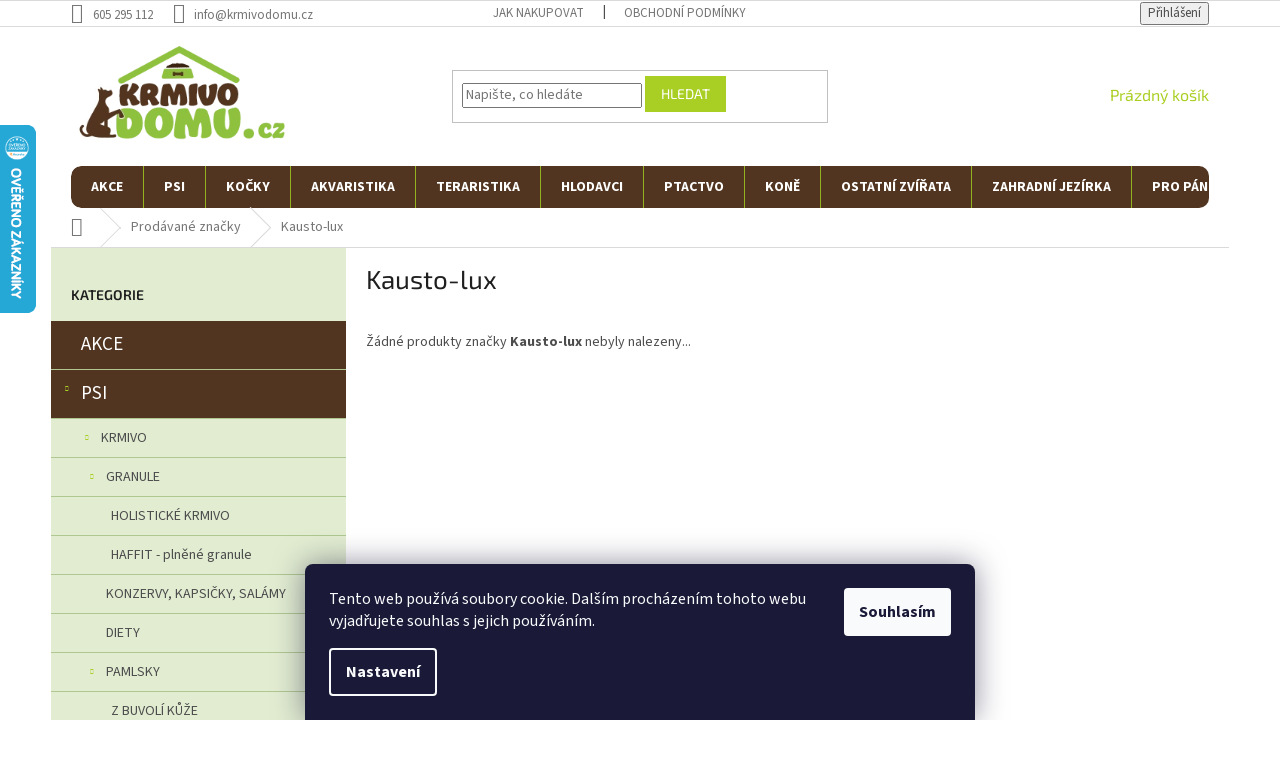

--- FILE ---
content_type: text/html; charset=utf-8
request_url: https://www.krmivodomu.cz/znacka/kausto-lux/
body_size: 21376
content:
<!doctype html><html lang="cs" dir="ltr" class="header-background-light external-fonts-loaded"><head><meta charset="utf-8" /><meta name="viewport" content="width=device-width,initial-scale=1" /><title>krmivodomu.cz</title><link rel="preconnect" href="https://cdn.myshoptet.com" /><link rel="dns-prefetch" href="https://cdn.myshoptet.com" /><link rel="preload" href="https://cdn.myshoptet.com/prj/dist/master/cms/libs/jquery/jquery-1.11.3.min.js" as="script" /><link href="https://cdn.myshoptet.com/prj/dist/master/cms/templates/frontend_templates/shared/css/font-face/source-sans-3.css" rel="stylesheet"><link href="https://cdn.myshoptet.com/prj/dist/master/cms/templates/frontend_templates/shared/css/font-face/exo-2.css" rel="stylesheet"><link href="https://cdn.myshoptet.com/prj/dist/master/shop/dist/font-shoptet-11.css.62c94c7785ff2cea73b2.css" rel="stylesheet"><script>
dataLayer = [];
dataLayer.push({'shoptet' : {
    "pageId": -24,
    "pageType": "article",
    "currency": "CZK",
    "currencyInfo": {
        "decimalSeparator": ",",
        "exchangeRate": 1,
        "priceDecimalPlaces": 0,
        "symbol": "K\u010d",
        "symbolLeft": 0,
        "thousandSeparator": " "
    },
    "language": "cs",
    "projectId": 190365,
    "cartInfo": {
        "id": null,
        "freeShipping": false,
        "freeShippingFrom": 2000,
        "leftToFreeGift": {
            "formattedPrice": "0 K\u010d",
            "priceLeft": 0
        },
        "freeGift": false,
        "leftToFreeShipping": {
            "priceLeft": 2000,
            "dependOnRegion": 0,
            "formattedPrice": "2 000 K\u010d"
        },
        "discountCoupon": [],
        "getNoBillingShippingPrice": {
            "withoutVat": 0,
            "vat": 0,
            "withVat": 0
        },
        "cartItems": [],
        "taxMode": "ORDINARY"
    },
    "cart": [],
    "customer": {
        "priceRatio": 1,
        "priceListId": 1,
        "groupId": null,
        "registered": false,
        "mainAccount": false
    }
}});
dataLayer.push({'cookie_consent' : {
    "marketing": "denied",
    "analytics": "denied"
}});
document.addEventListener('DOMContentLoaded', function() {
    shoptet.consent.onAccept(function(agreements) {
        if (agreements.length == 0) {
            return;
        }
        dataLayer.push({
            'cookie_consent' : {
                'marketing' : (agreements.includes(shoptet.config.cookiesConsentOptPersonalisation)
                    ? 'granted' : 'denied'),
                'analytics': (agreements.includes(shoptet.config.cookiesConsentOptAnalytics)
                    ? 'granted' : 'denied')
            },
            'event': 'cookie_consent'
        });
    });
});
</script>
<meta property="og:type" content="website"><meta property="og:site_name" content="krmivodomu.cz"><meta property="og:url" content="https://www.krmivodomu.cz/znacka/kausto-lux/"><meta property="og:title" content="krmivodomu.cz"><meta name="author" content="Krmivodomu.cz"><meta name="web_author" content="Shoptet.cz"><meta name="dcterms.rightsHolder" content="www.krmivodomu.cz"><meta name="robots" content="index,follow"><meta property="og:image" content="https://cdn.myshoptet.com/usr/www.krmivodomu.cz/user/logos/logo_krmivo.png?t=1768979946"><meta property="og:description" content="Obchod s osobním přístupem kde najdete vše pro Vaše zvířátka. Široká nabídka krmiv včetně diet. Tisíce produktů chovatelských potřeb nejen pro pejsky a kočičky, ale i papoušky, terarijní zvířata a hlodavce."><meta name="description" content="Obchod s osobním přístupem kde najdete vše pro Vaše zvířátka. Široká nabídka krmiv včetně diet. Tisíce produktů chovatelských potřeb nejen pro pejsky a kočičky, ale i papoušky, terarijní zvířata a hlodavce."><style>:root {--color-primary: #aacf24;--color-primary-h: 73;--color-primary-s: 70%;--color-primary-l: 48%;--color-primary-hover: #513521;--color-primary-hover-h: 25;--color-primary-hover-s: 42%;--color-primary-hover-l: 22%;--color-secondary: #8fc048;--color-secondary-h: 85;--color-secondary-s: 49%;--color-secondary-l: 52%;--color-secondary-hover: #a4dc54;--color-secondary-hover-h: 85;--color-secondary-hover-s: 66%;--color-secondary-hover-l: 60%;--color-tertiary: #aacf24;--color-tertiary-h: 73;--color-tertiary-s: 70%;--color-tertiary-l: 48%;--color-tertiary-hover: #aacf24;--color-tertiary-hover-h: 73;--color-tertiary-hover-s: 70%;--color-tertiary-hover-l: 48%;--color-header-background: #ffffff;--template-font: "Source Sans 3";--template-headings-font: "Exo 2";--header-background-url: none;--cookies-notice-background: #1A1937;--cookies-notice-color: #F8FAFB;--cookies-notice-button-hover: #f5f5f5;--cookies-notice-link-hover: #27263f;--templates-update-management-preview-mode-content: "Náhled aktualizací šablony je aktivní pro váš prohlížeč."}</style>
    
    <link href="https://cdn.myshoptet.com/prj/dist/master/shop/dist/main-11.less.5a24dcbbdabfd189c152.css" rel="stylesheet" />
        
    <script>var shoptet = shoptet || {};</script>
    <script src="https://cdn.myshoptet.com/prj/dist/master/shop/dist/main-3g-header.js.05f199e7fd2450312de2.js"></script>
<!-- User include --><!-- project html code header -->
<link type="text/css" rel="stylesheet" media="screen" href="https://klient.corux.cz/krmivodomu/user/documents/upload/_corux/css/corux.css?v1.0.8" />
<style>
.homepage-box {
    border-top-color: unset;
    border-bottom-color: unset;
    background-color: unset;
    border: unset;
}

#navigation {
    background-color: #fff;
    border-radius: 10px;
}

@media (min-width: 768px) {
.navigation-in {
    background-color: #513521;
}
  }

@media (min-width: 768px) {
button.btn.btn-cart {
    width: 110px;
}
  }

.products>div {
    border-color: #ffffff;
}

.p .name {
    color: #503522;
    font-weight: 600;
    font-size: 17px;
    text-align: center;
}

p.p-desc {
    display: none;
}
button.btn.btn-cart {
    border-radius: 8px;
}
button.btn.btn-cart {
    border-radius: 13px;
    text-transform: uppercase;
}

.btn.btn-cart::before, a.btn.btn-cart::before, .btn.add-to-cart-button::before, a.btn.add-to-cart-button::before {
display:none;
}

.availability {
    text-transform: uppercase;
    font-weight: bold;
}

.price-additional {
    position: relative;
    top: 24px;
    color: #734829;
    font-weight: 600;
}

.price.price-final {
    position: relative;
    bottom: 20px;
}
.p .price strong, .p .price span {
    font-size: 22px;
}

.products-block .ratings-wrapper {
    padding-bottom: 0px;
    padding-top: 20px;
}

.p-bottom {
    padding-top: 20px;
    border-top: 1px solid #efefef;
}

h4.indented {
    color: #8fc148;
    font-weight: 600;
    margin-top: 10px;
    margin-bottom: 50px;
    font-size: 32px;
}

.banner-footer {
    flex: 1 1 33.33333%;
    text-align: center;
    padding-top: 70px;
}

.banners-footer {
    display: block;
}



.content-wrapper.homepage-box.welcome-wrapper {
    display: none;
}

@media (min-width: 768px) {
.menu-helper>span::before {
    background-color: #8ec33e;
    color: #fff;
}
  }

#dvDopr {
    padding-top: 60px;
    background: #f5f5f5;
    font-size: 20px;
    color: #513521;
    font-weight: 700;
    display: none;
}

.products-block.products>div {
    padding: 20px;
}

.products-inline > div .p .p-in .p-in-in .name {
    text-align: left;
}

.products-inline.products-top .price.price-final {
    padding-top: 30px;
}
.topic a {
    background: #513521;
    line-height: 1.5;
    color: white !important;
    font-size: 19px;
}

#categories a:hover {
    background: #77a733;
}

#categories a:hover {
    background: #77a733;
    color: white;
}

.box-bg-variant .categories a {
    border-bottom: 1px solid #afc791;
    line-height: 2;
}

#categories .expandable > a > span, #categories .expandable>.topic>a>span {
top: 12px;
}

.categories .topic.child-active>a {
    background: #93bb02;
color: #FFFFFF !important;
}

.latest-contribution-wrapper {
    display: none;
}

#dvProd {
    margin-top: 50px;
}

.sidebar {
    background-color: #e1ecd1;
}
  
body.desktop.id-29 aside.sidebar.sidebar-left {
    display: none;
  
}
  
  
body.desktop.id-29 .content-inner {
    max-width: 1440px;
}
  
body.desktop.id-29  h1 {
    text-align: center;
    padding-top: 20px;
    font-weight: 700;
    color: black;
}
</style>
<!-- /User include --><link rel="shortcut icon" href="/favicon.ico" type="image/x-icon" /><link rel="canonical" href="https://www.krmivodomu.cz/znacka/kausto-lux/" />    <!-- Global site tag (gtag.js) - Google Analytics -->
    <script async src="https://www.googletagmanager.com/gtag/js?id=AW-800638462"></script>
    <script>
        
        window.dataLayer = window.dataLayer || [];
        function gtag(){dataLayer.push(arguments);}
        

                    console.debug('default consent data');

            gtag('consent', 'default', {"ad_storage":"denied","analytics_storage":"denied","ad_user_data":"denied","ad_personalization":"denied","wait_for_update":500});
            dataLayer.push({
                'event': 'default_consent'
            });
        
        gtag('js', new Date());

        
        
                gtag('config', 'AW-800638462');
        
        
        
        
        
        
        
        
        
        
        
        
        
        
        
        
        
        
        document.addEventListener('DOMContentLoaded', function() {
            if (typeof shoptet.tracking !== 'undefined') {
                for (var id in shoptet.tracking.bannersList) {
                    gtag('event', 'view_promotion', {
                        "send_to": "UA",
                        "promotions": [
                            {
                                "id": shoptet.tracking.bannersList[id].id,
                                "name": shoptet.tracking.bannersList[id].name,
                                "position": shoptet.tracking.bannersList[id].position
                            }
                        ]
                    });
                }
            }

            shoptet.consent.onAccept(function(agreements) {
                if (agreements.length !== 0) {
                    console.debug('gtag consent accept');
                    var gtagConsentPayload =  {
                        'ad_storage': agreements.includes(shoptet.config.cookiesConsentOptPersonalisation)
                            ? 'granted' : 'denied',
                        'analytics_storage': agreements.includes(shoptet.config.cookiesConsentOptAnalytics)
                            ? 'granted' : 'denied',
                                                                                                'ad_user_data': agreements.includes(shoptet.config.cookiesConsentOptPersonalisation)
                            ? 'granted' : 'denied',
                        'ad_personalization': agreements.includes(shoptet.config.cookiesConsentOptPersonalisation)
                            ? 'granted' : 'denied',
                        };
                    console.debug('update consent data', gtagConsentPayload);
                    gtag('consent', 'update', gtagConsentPayload);
                    dataLayer.push(
                        { 'event': 'update_consent' }
                    );
                }
            });
        });
    </script>
</head><body class="desktop id--24 in-znacka template-11 type-manufacturer-detail multiple-columns-body columns-3 ums_forms_redesign--off ums_a11y_category_page--on ums_discussion_rating_forms--off ums_flags_display_unification--on ums_a11y_login--on mobile-header-version-0"><noscript>
    <style>
        #header {
            padding-top: 0;
            position: relative !important;
            top: 0;
        }
        .header-navigation {
            position: relative !important;
        }
        .overall-wrapper {
            margin: 0 !important;
        }
        body:not(.ready) {
            visibility: visible !important;
        }
    </style>
    <div class="no-javascript">
        <div class="no-javascript__title">Musíte změnit nastavení vašeho prohlížeče</div>
        <div class="no-javascript__text">Podívejte se na: <a href="https://www.google.com/support/bin/answer.py?answer=23852">Jak povolit JavaScript ve vašem prohlížeči</a>.</div>
        <div class="no-javascript__text">Pokud používáte software na blokování reklam, může být nutné povolit JavaScript z této stránky.</div>
        <div class="no-javascript__text">Děkujeme.</div>
    </div>
</noscript>

        <div id="fb-root"></div>
        <script>
            window.fbAsyncInit = function() {
                FB.init({
//                    appId            : 'your-app-id',
                    autoLogAppEvents : true,
                    xfbml            : true,
                    version          : 'v19.0'
                });
            };
        </script>
        <script async defer crossorigin="anonymous" src="https://connect.facebook.net/cs_CZ/sdk.js"></script>    <div class="siteCookies siteCookies--bottom siteCookies--dark js-siteCookies" role="dialog" data-testid="cookiesPopup" data-nosnippet>
        <div class="siteCookies__form">
            <div class="siteCookies__content">
                <div class="siteCookies__text">
                    Tento web používá soubory cookie. Dalším procházením tohoto webu vyjadřujete souhlas s jejich používáním.
                </div>
                <p class="siteCookies__links">
                    <button class="siteCookies__link js-cookies-settings" aria-label="Nastavení cookies" data-testid="cookiesSettings">Nastavení</button>
                </p>
            </div>
            <div class="siteCookies__buttonWrap">
                                <button class="siteCookies__button js-cookiesConsentSubmit" value="all" aria-label="Přijmout cookies" data-testid="buttonCookiesAccept">Souhlasím</button>
            </div>
        </div>
        <script>
            document.addEventListener("DOMContentLoaded", () => {
                const siteCookies = document.querySelector('.js-siteCookies');
                document.addEventListener("scroll", shoptet.common.throttle(() => {
                    const st = document.documentElement.scrollTop;
                    if (st > 1) {
                        siteCookies.classList.add('siteCookies--scrolled');
                    } else {
                        siteCookies.classList.remove('siteCookies--scrolled');
                    }
                }, 100));
            });
        </script>
    </div>
<a href="#content" class="skip-link sr-only">Přejít na obsah</a><div class="overall-wrapper"><div class="user-action"><div class="container">
    <div class="user-action-in">
                    <div id="login" class="user-action-login popup-widget login-widget" role="dialog" aria-labelledby="loginHeading">
        <div class="popup-widget-inner">
                            <h2 id="loginHeading">Přihlášení k vašemu účtu</h2><div id="customerLogin"><form action="/action/Customer/Login/" method="post" id="formLoginIncluded" class="csrf-enabled formLogin" data-testid="formLogin"><input type="hidden" name="referer" value="" /><div class="form-group"><div class="input-wrapper email js-validated-element-wrapper no-label"><input type="email" name="email" class="form-control" autofocus placeholder="E-mailová adresa (např. jan@novak.cz)" data-testid="inputEmail" autocomplete="email" required /></div></div><div class="form-group"><div class="input-wrapper password js-validated-element-wrapper no-label"><input type="password" name="password" class="form-control" placeholder="Heslo" data-testid="inputPassword" autocomplete="current-password" required /><span class="no-display">Nemůžete vyplnit toto pole</span><input type="text" name="surname" value="" class="no-display" /></div></div><div class="form-group"><div class="login-wrapper"><button type="submit" class="btn btn-secondary btn-text btn-login" data-testid="buttonSubmit">Přihlásit se</button><div class="password-helper"><a href="/registrace/" data-testid="signup" rel="nofollow">Nová registrace</a><a href="/klient/zapomenute-heslo/" rel="nofollow">Zapomenuté heslo</a></div></div></div></form>
</div>                    </div>
    </div>

                            <div id="cart-widget" class="user-action-cart popup-widget cart-widget loader-wrapper" data-testid="popupCartWidget" role="dialog" aria-hidden="true">
    <div class="popup-widget-inner cart-widget-inner place-cart-here">
        <div class="loader-overlay">
            <div class="loader"></div>
        </div>
    </div>

    <div class="cart-widget-button">
        <a href="/kosik/" class="btn btn-conversion" id="continue-order-button" rel="nofollow" data-testid="buttonNextStep">Pokračovat do košíku</a>
    </div>
</div>
            </div>
</div>
</div><div class="top-navigation-bar" data-testid="topNavigationBar">

    <div class="container">

        <div class="top-navigation-contacts">
            <strong>Zákaznická podpora:</strong><a href="tel:605295112" class="project-phone" aria-label="Zavolat na 605295112" data-testid="contactboxPhone"><span>605 295 112</span></a><a href="mailto:info@krmivodomu.cz" class="project-email" data-testid="contactboxEmail"><span>info@krmivodomu.cz</span></a>        </div>

                            <div class="top-navigation-menu">
                <div class="top-navigation-menu-trigger"></div>
                <ul class="top-navigation-bar-menu">
                                            <li class="top-navigation-menu-item-27">
                            <a href="/jak-nakupovat/">Jak nakupovat</a>
                        </li>
                                            <li class="top-navigation-menu-item-39">
                            <a href="/obchodni-podminky/">Obchodní podmínky</a>
                        </li>
                                    </ul>
                <ul class="top-navigation-bar-menu-helper"></ul>
            </div>
        
        <div class="top-navigation-tools top-navigation-tools--language">
            <div class="responsive-tools">
                <a href="#" class="toggle-window" data-target="search" aria-label="Hledat" data-testid="linkSearchIcon"></a>
                                                            <a href="#" class="toggle-window" data-target="login"></a>
                                                    <a href="#" class="toggle-window" data-target="navigation" aria-label="Menu" data-testid="hamburgerMenu"></a>
            </div>
                        <button class="top-nav-button top-nav-button-login toggle-window" type="button" data-target="login" aria-haspopup="dialog" aria-controls="login" aria-expanded="false" data-testid="signin"><span>Přihlášení</span></button>        </div>

    </div>

</div>
<header id="header"><div class="container navigation-wrapper">
    <div class="header-top">
        <div class="site-name-wrapper">
            <div class="site-name"><a href="/" data-testid="linkWebsiteLogo"><img src="https://cdn.myshoptet.com/usr/www.krmivodomu.cz/user/logos/logo_krmivo.png" alt="Krmivodomu.cz" fetchpriority="low" /></a></div>        </div>
        <div class="search" itemscope itemtype="https://schema.org/WebSite">
            <meta itemprop="headline" content="Prodávané značky"/><meta itemprop="url" content="https://www.krmivodomu.cz"/><meta itemprop="text" content="Obchod s osobním přístupem kde najdete vše pro Vaše zvířátka. Široká nabídka krmiv včetně diet. Tisíce produktů chovatelských potřeb nejen pro pejsky a kočičky, ale i papoušky, terarijní zvířata a hlodavce."/>            <form action="/action/ProductSearch/prepareString/" method="post"
    id="formSearchForm" class="search-form compact-form js-search-main"
    itemprop="potentialAction" itemscope itemtype="https://schema.org/SearchAction" data-testid="searchForm">
    <fieldset>
        <meta itemprop="target"
            content="https://www.krmivodomu.cz/vyhledavani/?string={string}"/>
        <input type="hidden" name="language" value="cs"/>
        
            
<input
    type="search"
    name="string"
        class="query-input form-control search-input js-search-input"
    placeholder="Napište, co hledáte"
    autocomplete="off"
    required
    itemprop="query-input"
    aria-label="Vyhledávání"
    data-testid="searchInput"
>
            <button type="submit" class="btn btn-default" data-testid="searchBtn">Hledat</button>
        
    </fieldset>
</form>
        </div>
        <div class="navigation-buttons">
                
    <a href="/kosik/" class="btn btn-icon toggle-window cart-count" data-target="cart" data-hover="true" data-redirect="true" data-testid="headerCart" rel="nofollow" aria-haspopup="dialog" aria-expanded="false" aria-controls="cart-widget">
        
                <span class="sr-only">Nákupní košík</span>
        
            <span class="cart-price visible-lg-inline-block" data-testid="headerCartPrice">
                                    Prázdný košík                            </span>
        
    
            </a>
        </div>
    </div>
    <nav id="navigation" aria-label="Hlavní menu" data-collapsible="true"><div class="navigation-in menu"><ul class="menu-level-1" role="menubar" data-testid="headerMenuItems"><li class="menu-item-6556" role="none"><a href="/vyprodej-a-akce/" data-testid="headerMenuItem" role="menuitem" aria-expanded="false"><b>AKCE</b></a></li>
<li class="menu-item-688 ext" role="none"><a href="/psi/" data-testid="headerMenuItem" role="menuitem" aria-haspopup="true" aria-expanded="false"><b>PSI</b><span class="submenu-arrow"></span></a><ul class="menu-level-2" aria-label="PSI" tabindex="-1" role="menu"><li class="menu-item-5521 has-third-level" role="none"><div class="menu-no-image"><a href="/krmivo-17/" data-testid="headerMenuItem" role="menuitem"><span>KRMIVO</span></a>
                                                    <ul class="menu-level-3" role="menu">
                                                                    <li class="menu-item-706" role="none">
                                        <a href="/granule/" data-testid="headerMenuItem" role="menuitem">
                                            GRANULE</a>,                                    </li>
                                                                    <li class="menu-item-718" role="none">
                                        <a href="/konzervy--kapsicky--salamy/" data-testid="headerMenuItem" role="menuitem">
                                            KONZERVY, KAPSIČKY, SALÁMY</a>,                                    </li>
                                                                    <li class="menu-item-712" role="none">
                                        <a href="/diety/" data-testid="headerMenuItem" role="menuitem">
                                            DIETY</a>,                                    </li>
                                                                    <li class="menu-item-748" role="none">
                                        <a href="/pamlsky/" data-testid="headerMenuItem" role="menuitem">
                                            PAMLSKY</a>,                                    </li>
                                                                    <li class="menu-item-5527" role="none">
                                        <a href="/doplnky-stravy/" data-testid="headerMenuItem" role="menuitem">
                                            DOPLŇKY STRAVY</a>                                    </li>
                                                            </ul>
                        </div></li><li class="menu-item-778 has-third-level" role="none"><div class="menu-no-image"><a href="/potreby-pro-psy/" data-testid="headerMenuItem" role="menuitem"><span>POTŘEBY PRO PSY</span></a>
                                                    <ul class="menu-level-3" role="menu">
                                                                    <li class="menu-item-934" role="none">
                                        <a href="/elektronicke-obojky--ploty/" data-testid="headerMenuItem" role="menuitem">
                                            ELEKTRONICKÉ OBOJKY, PLOTY, GPS</a>,                                    </li>
                                                                    <li class="menu-item-949" role="none">
                                        <a href="/cestovani--prepravky--klece/" data-testid="headerMenuItem" role="menuitem">
                                            CESTOVÁNÍ, PŘEPRAVKY, KLECE</a>,                                    </li>
                                                                    <li class="menu-item-799" role="none">
                                        <a href="/potreby-pro-stenata/" data-testid="headerMenuItem" role="menuitem">
                                            POTŘEBY PRO ŠTĚŇATA</a>,                                    </li>
                                                                    <li class="menu-item-793" role="none">
                                        <a href="/antiparazitika/" data-testid="headerMenuItem" role="menuitem">
                                            ANTIPARAZITIKA</a>,                                    </li>
                                                                    <li class="menu-item-781" role="none">
                                        <a href="/vitaminy/" data-testid="headerMenuItem" role="menuitem">
                                            VITAMÍNY</a>,                                    </li>
                                                                    <li class="menu-item-787" role="none">
                                        <a href="/pece-o-zuby/" data-testid="headerMenuItem" role="menuitem">
                                            PÉČE O ZUBY</a>,                                    </li>
                                                                    <li class="menu-item-790" role="none">
                                        <a href="/pece-o-usi-a-oci/" data-testid="headerMenuItem" role="menuitem">
                                            PÉČE O UŠI A OČI</a>,                                    </li>
                                                                    <li class="menu-item-796" role="none">
                                        <a href="/pece-o-srst--tlapky--drapky/" data-testid="headerMenuItem" role="menuitem">
                                            PÉČE O SRST, TLAPKY, DRÁPKY</a>,                                    </li>
                                                                    <li class="menu-item-784" role="none">
                                        <a href="/kloubni-vyziva/" data-testid="headerMenuItem" role="menuitem">
                                            KLOUBNÍ VÝŽIVA</a>,                                    </li>
                                                                    <li class="menu-item-928" role="none">
                                        <a href="/antistresove-pripravky/" data-testid="headerMenuItem" role="menuitem">
                                            ANTISTRESOVÉ PŘÍPRAVKY</a>,                                    </li>
                                                                    <li class="menu-item-820" role="none">
                                        <a href="/pelechy--polstare--kukane/" data-testid="headerMenuItem" role="menuitem">
                                            PELECHY, POLŠTÁŘE, KUKANĚ</a>,                                    </li>
                                                                    <li class="menu-item-826" role="none">
                                        <a href="/voditka-flexi-samonavijeci/" data-testid="headerMenuItem" role="menuitem">
                                            VODÍTKA FLEXI SAMONAVÍJECÍ</a>,                                    </li>
                                                                    <li class="menu-item-838" role="none">
                                        <a href="/voditka/" data-testid="headerMenuItem" role="menuitem">
                                            VODÍTKA</a>,                                    </li>
                                                                    <li class="menu-item-841" role="none">
                                        <a href="/obojky/" data-testid="headerMenuItem" role="menuitem">
                                            OBOJKY</a>,                                    </li>
                                                                    <li class="menu-item-862" role="none">
                                        <a href="/znamky--adresare/" data-testid="headerMenuItem" role="menuitem">
                                            ZNÁMKY, ADRESÁŘE</a>,                                    </li>
                                                                    <li class="menu-item-844" role="none">
                                        <a href="/svitici-a-reflexni-obojky/" data-testid="headerMenuItem" role="menuitem">
                                            SVÍTÍCÍ A REFLEXNÍ OBOJKY</a>,                                    </li>
                                                                    <li class="menu-item-847" role="none">
                                        <a href="/postroje--ksiry/" data-testid="headerMenuItem" role="menuitem">
                                            POSTROJE, KŠÍRY</a>,                                    </li>
                                                                    <li class="menu-item-850" role="none">
                                        <a href="/nahubky--ohlavky/" data-testid="headerMenuItem" role="menuitem">
                                            NÁHUBKY, OHLÁVKY</a>,                                    </li>
                                                                    <li class="menu-item-853" role="none">
                                        <a href="/oblecky/" data-testid="headerMenuItem" role="menuitem">
                                            OBLEČKY</a>,                                    </li>
                                                                    <li class="menu-item-859" role="none">
                                        <a href="/boticky--ponozky/" data-testid="headerMenuItem" role="menuitem">
                                            BOTIČKY, PONOŽKY</a>,                                    </li>
                                                                    <li class="menu-item-856" role="none">
                                        <a href="/haraci-kalhotky/" data-testid="headerMenuItem" role="menuitem">
                                            HÁRACÍ KALHOTKY</a>,                                    </li>
                                                                    <li class="menu-item-865" role="none">
                                        <a href="/hracky/" data-testid="headerMenuItem" role="menuitem">
                                            HRAČKY</a>,                                    </li>
                                                                    <li class="menu-item-922" role="none">
                                        <a href="/misky--fontany--napajecky/" data-testid="headerMenuItem" role="menuitem">
                                            MISKY, FONTÁNY, NAPÁJEČKY</a>,                                    </li>
                                                                    <li class="menu-item-919" role="none">
                                        <a href="/ohradky--dverni-zabrany/" data-testid="headerMenuItem" role="menuitem">
                                            OHRÁDKY, DVEŘNÍ ZÁBRANY</a>,                                    </li>
                                                                    <li class="menu-item-925" role="none">
                                        <a href="/odpuzovace--vycvikove-spreje/" data-testid="headerMenuItem" role="menuitem">
                                            ODPUZOVAČE, VÝCVIKOVÉ SPREJE</a>,                                    </li>
                                                                    <li class="menu-item-931" role="none">
                                        <a href="/doplnky/" data-testid="headerMenuItem" role="menuitem">
                                            DOPLŇKY</a>                                    </li>
                                                            </ul>
                        </div></li></ul></li>
<li class="menu-item-691 ext" role="none"><a href="/kocky/" data-testid="headerMenuItem" role="menuitem" aria-haspopup="true" aria-expanded="false"><b>KOČKY</b><span class="submenu-arrow"></span></a><ul class="menu-level-2" aria-label="KOČKY" tabindex="-1" role="menu"><li class="menu-item-6151 has-third-level" role="none"><div class="menu-no-image"><a href="/krmivo-24/" data-testid="headerMenuItem" role="menuitem"><span>KRMIVO</span></a>
                                                    <ul class="menu-level-3" role="menu">
                                                                    <li class="menu-item-6154" role="none">
                                        <a href="/granule-2/" data-testid="headerMenuItem" role="menuitem">
                                            GRANULE</a>,                                    </li>
                                                                    <li class="menu-item-6163" role="none">
                                        <a href="/diety-2/" data-testid="headerMenuItem" role="menuitem">
                                            DIETY</a>,                                    </li>
                                                                    <li class="menu-item-6166" role="none">
                                        <a href="/konzervy--kapsicky--vanicky/" data-testid="headerMenuItem" role="menuitem">
                                            KONZERVY, KAPSIČKY, VANIČKY</a>,                                    </li>
                                                                    <li class="menu-item-6397" role="none">
                                        <a href="/pamlsky-7/" data-testid="headerMenuItem" role="menuitem">
                                            PAMLSKY</a>,                                    </li>
                                                                    <li class="menu-item-6394" role="none">
                                        <a href="/doplnky-stravy-3/" data-testid="headerMenuItem" role="menuitem">
                                            DOPLŇKY STRAVY</a>                                    </li>
                                                            </ul>
                        </div></li><li class="menu-item-6175 has-third-level" role="none"><div class="menu-no-image"><a href="/potreby-pro-kocky/" data-testid="headerMenuItem" role="menuitem"><span>POTŘEBY PRO KOČKY</span></a>
                                                    <ul class="menu-level-3" role="menu">
                                                                    <li class="menu-item-6400" role="none">
                                        <a href="/antiparazitika-2/" data-testid="headerMenuItem" role="menuitem">
                                            ANTIPARAZITIKA</a>,                                    </li>
                                                                    <li class="menu-item-6403" role="none">
                                        <a href="/podestylky-9/" data-testid="headerMenuItem" role="menuitem">
                                            PODESTÝLKY</a>,                                    </li>
                                                                    <li class="menu-item-6406" role="none">
                                        <a href="/toalety--lopatky/" data-testid="headerMenuItem" role="menuitem">
                                            TOALETY, LOPATKY</a>,                                    </li>
                                                                    <li class="menu-item-6409" role="none">
                                        <a href="/potreby-na-pesteni-7/" data-testid="headerMenuItem" role="menuitem">
                                            POTŘEBY NA PĚSTĚNÍ</a>,                                    </li>
                                                                    <li class="menu-item-6412" role="none">
                                        <a href="/voditka--obojky--postroje-2/" data-testid="headerMenuItem" role="menuitem">
                                            VODÍTKA, OBOJKY, POSTROJE</a>,                                    </li>
                                                                    <li class="menu-item-6415" role="none">
                                        <a href="/doplnky-10/" data-testid="headerMenuItem" role="menuitem">
                                            DOPLŇKY </a>,                                    </li>
                                                                    <li class="menu-item-6418" role="none">
                                        <a href="/hracky-11/" data-testid="headerMenuItem" role="menuitem">
                                            HRAČKY</a>,                                    </li>
                                                                    <li class="menu-item-6421" role="none">
                                        <a href="/misky--fontany-5/" data-testid="headerMenuItem" role="menuitem">
                                            MISKY, FONTÁNY</a>,                                    </li>
                                                                    <li class="menu-item-6424" role="none">
                                        <a href="/odpocivadla--skrabadla-3/" data-testid="headerMenuItem" role="menuitem">
                                            ODPOČÍVADLA, ŠKRABADLA</a>,                                    </li>
                                                                    <li class="menu-item-6427" role="none">
                                        <a href="/pelechy--polstare--podlozky-2/" data-testid="headerMenuItem" role="menuitem">
                                            PELECHY, POLŠTÁŘE, PODLOŽKY</a>,                                    </li>
                                                                    <li class="menu-item-6430" role="none">
                                        <a href="/prepravky--tasky--batohy/" data-testid="headerMenuItem" role="menuitem">
                                            PŘEPRAVKY, TAŠKY, BATOHY</a>,                                    </li>
                                                                    <li class="menu-item-6436" role="none">
                                        <a href="/dvirka-4/" data-testid="headerMenuItem" role="menuitem">
                                            DVÍŘKA</a>,                                    </li>
                                                                    <li class="menu-item-6439" role="none">
                                        <a href="/ostatni-potreby-3/" data-testid="headerMenuItem" role="menuitem">
                                            OSTATNÍ POTŘEBY</a>,                                    </li>
                                                                    <li class="menu-item-6477" role="none">
                                        <a href="/pelechy--polstare--kukane-2/" data-testid="headerMenuItem" role="menuitem">
                                            PELECHY, POLŠTÁŘE, KUKANĚ</a>                                    </li>
                                                            </ul>
                        </div></li></ul></li>
<li class="menu-item-694 ext" role="none"><a href="/akvaristika/" data-testid="headerMenuItem" role="menuitem" aria-haspopup="true" aria-expanded="false"><b>AKVARISTIKA</b><span class="submenu-arrow"></span></a><ul class="menu-level-2" aria-label="AKVARISTIKA" tabindex="-1" role="menu"><li class="menu-item-6301 has-third-level" role="none"><div class="menu-no-image"><a href="/krmivo-29/" data-testid="headerMenuItem" role="menuitem"><span>KRMIVO</span></a>
                                                    <ul class="menu-level-3" role="menu">
                                                                    <li class="menu-item-15072" role="none">
                                        <a href="/vlocky/" data-testid="headerMenuItem" role="menuitem">
                                            VLOČKY</a>,                                    </li>
                                                                    <li class="menu-item-15075" role="none">
                                        <a href="/granule-3/" data-testid="headerMenuItem" role="menuitem">
                                            GRANULE</a>                                    </li>
                                                            </ul>
                        </div></li><li class="menu-item-6304 has-third-level" role="none"><div class="menu-no-image"><a href="/akvarijni-potreby/" data-testid="headerMenuItem" role="menuitem"><span>AKVARIJNÍ POTŘEBY</span></a>
                                                    <ul class="menu-level-3" role="menu">
                                                                    <li class="menu-item-6316" role="none">
                                        <a href="/akvaria-4/" data-testid="headerMenuItem" role="menuitem">
                                            AKVÁRIA</a>,                                    </li>
                                                                    <li class="menu-item-6319" role="none">
                                        <a href="/akvarijni-sety/" data-testid="headerMenuItem" role="menuitem">
                                            AKVARIJNÍ SETY</a>,                                    </li>
                                                                    <li class="menu-item-6355" role="none">
                                        <a href="/dekorace-4/" data-testid="headerMenuItem" role="menuitem">
                                            DEKORACE</a>,                                    </li>
                                                                    <li class="menu-item-6358" role="none">
                                        <a href="/leciva--chemie/" data-testid="headerMenuItem" role="menuitem">
                                            LÉČIVA, CHEMIE</a>,                                    </li>
                                                                    <li class="menu-item-6361" role="none">
                                        <a href="/hnojiva--substraty/" data-testid="headerMenuItem" role="menuitem">
                                            HNOJIVA, SUBSTRÁTY</a>,                                    </li>
                                                                    <li class="menu-item-6364" role="none">
                                        <a href="/pisky--drte-3/" data-testid="headerMenuItem" role="menuitem">
                                            PÍSKY, DRTĚ</a>,                                    </li>
                                                                    <li class="menu-item-6367" role="none">
                                        <a href="/krmitka-2/" data-testid="headerMenuItem" role="menuitem">
                                            KRMÍTKA</a>,                                    </li>
                                                                    <li class="menu-item-6370" role="none">
                                        <a href="/porodnicky/" data-testid="headerMenuItem" role="menuitem">
                                            PORODNIČKY</a>,                                    </li>
                                                                    <li class="menu-item-6373" role="none">
                                        <a href="/odkalovace-2/" data-testid="headerMenuItem" role="menuitem">
                                            ODKALOVAČE</a>,                                    </li>
                                                                    <li class="menu-item-6376" role="none">
                                        <a href="/sitky--chytace/" data-testid="headerMenuItem" role="menuitem">
                                            SÍŤKY, CHYTAČE</a>,                                    </li>
                                                                    <li class="menu-item-6379" role="none">
                                        <a href="/skrabky--sterky/" data-testid="headerMenuItem" role="menuitem">
                                            ŠKRABKY, STĚRKY</a>,                                    </li>
                                                                    <li class="menu-item-6382" role="none">
                                        <a href="/hadicky--skrtitka--prisavky/" data-testid="headerMenuItem" role="menuitem">
                                            HADIČKY, ŠKRTÍTKA, PŘÍSAVKY</a>,                                    </li>
                                                                    <li class="menu-item-6385" role="none">
                                        <a href="/teplomery--topitka/" data-testid="headerMenuItem" role="menuitem">
                                            TEPLOMĚRY, TOPÍTKA</a>,                                    </li>
                                                                    <li class="menu-item-6388" role="none">
                                        <a href="/sacky-na-ryby/" data-testid="headerMenuItem" role="menuitem">
                                            SÁČKY NA RYBY</a>,                                    </li>
                                                                    <li class="menu-item-6471" role="none">
                                        <a href="/topeni--teplomery-2/" data-testid="headerMenuItem" role="menuitem">
                                            TOPENÍ, TEPLOMĚRY</a>,                                    </li>
                                                                    <li class="menu-item-6474" role="none">
                                        <a href="/teplomery/" data-testid="headerMenuItem" role="menuitem">
                                            TEPLOMĚRY</a>                                    </li>
                                                            </ul>
                        </div></li><li class="menu-item-6334 has-third-level" role="none"><div class="menu-no-image"><a href="/technika-9/" data-testid="headerMenuItem" role="menuitem"><span>TECHNIKA</span></a>
                                                    <ul class="menu-level-3" role="menu">
                                                                    <li class="menu-item-15069" role="none">
                                        <a href="/zarivky-4/" data-testid="headerMenuItem" role="menuitem">
                                            ZÁŘIVKY</a>,                                    </li>
                                                                    <li class="menu-item-6322" role="none">
                                        <a href="/filtry-vnitrni-4/" data-testid="headerMenuItem" role="menuitem">
                                            FILTRY VNITŘNÍ</a>,                                    </li>
                                                                    <li class="menu-item-6325" role="none">
                                        <a href="/filtry-vnejsi-2/" data-testid="headerMenuItem" role="menuitem">
                                            FILTRY VNĚJŠÍ</a>,                                    </li>
                                                                    <li class="menu-item-6331" role="none">
                                        <a href="/osvetleni-6/" data-testid="headerMenuItem" role="menuitem">
                                            OSVĚTLENÍ</a>,                                    </li>
                                                                    <li class="menu-item-6340" role="none">
                                        <a href="/uv-sterilizery-5/" data-testid="headerMenuItem" role="menuitem">
                                            UV STERILIZÉRY</a>,                                    </li>
                                                                    <li class="menu-item-6346" role="none">
                                        <a href="/cerpadla-3/" data-testid="headerMenuItem" role="menuitem">
                                            ČERPADLA</a>,                                    </li>
                                                                    <li class="menu-item-6349" role="none">
                                        <a href="/vzduchovaci-motorky/" data-testid="headerMenuItem" role="menuitem">
                                            VZDUCHOVACÍ MOTORKY</a>,                                    </li>
                                                                    <li class="menu-item-6352" role="none">
                                        <a href="/co2-systemy/" data-testid="headerMenuItem" role="menuitem">
                                            CO2 SYSTÉMY</a>,                                    </li>
                                                                    <li class="menu-item-6886" role="none">
                                        <a href="/led-osvetleni/" data-testid="headerMenuItem" role="menuitem">
                                            LED OSVĚTLENÍ</a>                                    </li>
                                                            </ul>
                        </div></li></ul></li>
<li class="menu-item-697 ext" role="none"><a href="/teraristika/" data-testid="headerMenuItem" role="menuitem" aria-haspopup="true" aria-expanded="false"><b>TERARISTIKA</b><span class="submenu-arrow"></span></a><ul class="menu-level-2" aria-label="TERARISTIKA" tabindex="-1" role="menu"><li class="menu-item-6262 has-third-level" role="none"><div class="menu-no-image"><a href="/krmivo-27/" data-testid="headerMenuItem" role="menuitem"><span>KRMIVO</span></a>
                                                    <ul class="menu-level-3" role="menu">
                                                                    <li class="menu-item-6268" role="none">
                                        <a href="/krmivo-28/" data-testid="headerMenuItem" role="menuitem">
                                            KRMIVO</a>,                                    </li>
                                                                    <li class="menu-item-6271" role="none">
                                        <a href="/doplnky-stravy-2/" data-testid="headerMenuItem" role="menuitem">
                                            DOPLŇKY STRAVY</a>                                    </li>
                                                            </ul>
                        </div></li><li class="menu-item-6265 has-third-level" role="none"><div class="menu-no-image"><a href="/potreby-9/" data-testid="headerMenuItem" role="menuitem"><span>POTŘEBY</span></a>
                                                    <ul class="menu-level-3" role="menu">
                                                                    <li class="menu-item-6274" role="none">
                                        <a href="/teraria--zelvaria--fauna-boxy/" data-testid="headerMenuItem" role="menuitem">
                                            TERÁRIA, ŽELVÁRIA, FAUNA BOXY</a>,                                    </li>
                                                                    <li class="menu-item-6277" role="none">
                                        <a href="/osvetleni-5/" data-testid="headerMenuItem" role="menuitem">
                                            OSVĚTLENÍ</a>,                                    </li>
                                                                    <li class="menu-item-6280" role="none">
                                        <a href="/topeni--teplomery/" data-testid="headerMenuItem" role="menuitem">
                                            TOPENÍ, TEPLOMĚRY</a>,                                    </li>
                                                                    <li class="menu-item-6283" role="none">
                                        <a href="/inkubatory--zvlhcovace/" data-testid="headerMenuItem" role="menuitem">
                                            INKUBÁTORY, ZVLHČOVAČE</a>,                                    </li>
                                                                    <li class="menu-item-6286" role="none">
                                        <a href="/cerpadla--vodopady/" data-testid="headerMenuItem" role="menuitem">
                                            ČERPADLA, VODOPÁDY</a>,                                    </li>
                                                                    <li class="menu-item-6289" role="none">
                                        <a href="/dekorace--ukryty/" data-testid="headerMenuItem" role="menuitem">
                                            DEKORACE, ÚKRYTY</a>,                                    </li>
                                                                    <li class="menu-item-6292" role="none">
                                        <a href="/misky--krmitka-2/" data-testid="headerMenuItem" role="menuitem">
                                            MISKY, KRMÍTKA</a>,                                    </li>
                                                                    <li class="menu-item-6295" role="none">
                                        <a href="/substraty--podestylky/" data-testid="headerMenuItem" role="menuitem">
                                            SUBSTRÁTY, PODESTÝLKY</a>,                                    </li>
                                                                    <li class="menu-item-6298" role="none">
                                        <a href="/ostatni-potreby-2/" data-testid="headerMenuItem" role="menuitem">
                                            OSTATNÍ POTŘEBY</a>                                    </li>
                                                            </ul>
                        </div></li></ul></li>
<li class="menu-item-700 ext" role="none"><a href="/hlodavci/" data-testid="headerMenuItem" role="menuitem" aria-haspopup="true" aria-expanded="false"><b>HLODAVCI</b><span class="submenu-arrow"></span></a><ul class="menu-level-2" aria-label="HLODAVCI" tabindex="-1" role="menu"><li class="menu-item-6217 has-third-level" role="none"><div class="menu-no-image"><a href="/krmivo-26/" data-testid="headerMenuItem" role="menuitem"><span>KRMIVO</span></a>
                                                    <ul class="menu-level-3" role="menu">
                                                                    <li class="menu-item-6223" role="none">
                                        <a href="/zrniny--granule/" data-testid="headerMenuItem" role="menuitem">
                                            ZRNINY, GRANULE, SENO</a>,                                    </li>
                                                                    <li class="menu-item-6226" role="none">
                                        <a href="/vitaminy--pochoutky/" data-testid="headerMenuItem" role="menuitem">
                                            VITAMÍNY, POCHOUTKY</a>                                    </li>
                                                            </ul>
                        </div></li><li class="menu-item-6220 has-third-level" role="none"><div class="menu-no-image"><a href="/potreby-pro-hlodavce-2/" data-testid="headerMenuItem" role="menuitem"><span>POTŘEBY PRO HLODAVCE</span></a>
                                                    <ul class="menu-level-3" role="menu">
                                                                    <li class="menu-item-6232" role="none">
                                        <a href="/podestylky--wc--pisky/" data-testid="headerMenuItem" role="menuitem">
                                            PODESTÝLKY, WC, PÍSKY</a>,                                    </li>
                                                                    <li class="menu-item-6229" role="none">
                                        <a href="/klece--boxy-3/" data-testid="headerMenuItem" role="menuitem">
                                            KLECE, BOXY</a>,                                    </li>
                                                                    <li class="menu-item-6235" role="none">
                                        <a href="/misky--krmitka--napajecky/" data-testid="headerMenuItem" role="menuitem">
                                            MISKY, KRMÍTKA, NAPÁJEČKY</a>,                                    </li>
                                                                    <li class="menu-item-6238" role="none">
                                        <a href="/kralikarny--ohradky/" data-testid="headerMenuItem" role="menuitem">
                                            KRÁLÍKÁRNY, OHRÁDKY</a>,                                    </li>
                                                                    <li class="menu-item-6241" role="none">
                                        <a href="/domecky--odpocivadla/" data-testid="headerMenuItem" role="menuitem">
                                            DOMEČKY, ODPOČÍVADLA</a>,                                    </li>
                                                                    <li class="menu-item-6259" role="none">
                                        <a href="/na-srst-a-drapy/" data-testid="headerMenuItem" role="menuitem">
                                            NA SRST A DRÁPY</a>,                                    </li>
                                                                    <li class="menu-item-6244" role="none">
                                        <a href="/postroje--voditka/" data-testid="headerMenuItem" role="menuitem">
                                            POSTROJE, VODÍTKA</a>,                                    </li>
                                                                    <li class="menu-item-6247" role="none">
                                        <a href="/hracky-9/" data-testid="headerMenuItem" role="menuitem">
                                            HRAČKY</a>                                    </li>
                                                            </ul>
                        </div></li></ul></li>
<li class="menu-item-703 ext" role="none"><a href="/ptactvo/" data-testid="headerMenuItem" role="menuitem" aria-haspopup="true" aria-expanded="false"><b>PTACTVO</b><span class="submenu-arrow"></span></a><ul class="menu-level-2" aria-label="PTACTVO" tabindex="-1" role="menu"><li class="menu-item-6181 has-third-level" role="none"><div class="menu-no-image"><a href="/krmivo-25/" data-testid="headerMenuItem" role="menuitem"><span>KRMIVO</span></a>
                                                    <ul class="menu-level-3" role="menu">
                                                                    <li class="menu-item-6187" role="none">
                                        <a href="/zrniny-a-granule/" data-testid="headerMenuItem" role="menuitem">
                                            ZRNINY, GRANULE</a>,                                    </li>
                                                                    <li class="menu-item-6190" role="none">
                                        <a href="/vitaminy--mineraly/" data-testid="headerMenuItem" role="menuitem">
                                            VITAMÍNY, MINERÁLY</a>,                                    </li>
                                                                    <li class="menu-item-6193" role="none">
                                        <a href="/tycinky--pochoutky/" data-testid="headerMenuItem" role="menuitem">
                                            TYČINKY, POCHOUTKY</a>                                    </li>
                                                            </ul>
                        </div></li><li class="menu-item-6184 has-third-level" role="none"><div class="menu-no-image"><a href="/potreby-pro-ptactvo/" data-testid="headerMenuItem" role="menuitem"><span>POTŘEBY PRO PTACTVO</span></a>
                                                    <ul class="menu-level-3" role="menu">
                                                                    <li class="menu-item-11046" role="none">
                                        <a href="/klece-3/" data-testid="headerMenuItem" role="menuitem">
                                            KLECE</a>,                                    </li>
                                                                    <li class="menu-item-6199" role="none">
                                        <a href="/klece--voliery--prepravky/" data-testid="headerMenuItem" role="menuitem">
                                            KLECE, VOLIÉRY, PŘEPRAVKY</a>,                                    </li>
                                                                    <li class="menu-item-6205" role="none">
                                        <a href="/krmitka--misky--napajecky/" data-testid="headerMenuItem" role="menuitem">
                                            KRMÍTKA, MISKY, NAPÁJEČKY</a>,                                    </li>
                                                                    <li class="menu-item-6208" role="none">
                                        <a href="/grity--pisky/" data-testid="headerMenuItem" role="menuitem">
                                            GRITY, PÍSKY</a>,                                    </li>
                                                                    <li class="menu-item-6211" role="none">
                                        <a href="/bidylka--houpacky/" data-testid="headerMenuItem" role="menuitem">
                                            BIDÝLKA, HOUPAČKY</a>,                                    </li>
                                                                    <li class="menu-item-6214" role="none">
                                        <a href="/hnizda--budky/" data-testid="headerMenuItem" role="menuitem">
                                            HNÍZDA, BUDKY</a>,                                    </li>
                                                                    <li class="menu-item-6250" role="none">
                                        <a href="/hracky-10/" data-testid="headerMenuItem" role="menuitem">
                                            HRAČKY</a>,                                    </li>
                                                                    <li class="menu-item-6256" role="none">
                                        <a href="/ostatni-potreby/" data-testid="headerMenuItem" role="menuitem">
                                            OSTATNÍ POTŘEBY</a>                                    </li>
                                                            </ul>
                        </div></li></ul></li>
<li class="menu-item-6874 ext" role="none"><a href="/kone/" data-testid="headerMenuItem" role="menuitem" aria-haspopup="true" aria-expanded="false"><b>KONĚ</b><span class="submenu-arrow"></span></a><ul class="menu-level-2" aria-label="KONĚ" tabindex="-1" role="menu"><li class="menu-item-6968" role="none"><div class="menu-no-image"><a href="/krmivo-3/" data-testid="headerMenuItem" role="menuitem"><span>KRMIVO</span></a>
                        </div></li><li class="menu-item-6971" role="none"><div class="menu-no-image"><a href="/potreby-pro-kone/" data-testid="headerMenuItem" role="menuitem"><span>POTŘEBY PRO KONĚ</span></a>
                        </div></li></ul></li>
<li class="menu-item-6463 ext" role="none"><a href="/ostatni-zvirata-3/" data-testid="headerMenuItem" role="menuitem" aria-haspopup="true" aria-expanded="false"><b>OSTATNÍ ZVÍŘATA</b><span class="submenu-arrow"></span></a><ul class="menu-level-2" aria-label="OSTATNÍ ZVÍŘATA" tabindex="-1" role="menu"><li class="menu-item-6466" role="none"><div class="menu-no-image"><a href="/krmivo-31/" data-testid="headerMenuItem" role="menuitem"><span>KRMIVO</span></a>
                        </div></li><li class="menu-item-6469" role="none"><div class="menu-no-image"><a href="/potreby-11/" data-testid="headerMenuItem" role="menuitem"><span>POTŘEBY</span></a>
                        </div></li></ul></li>
<li class="menu-item-6445 ext" role="none"><a href="/zahradni-jezirka-4/" data-testid="headerMenuItem" role="menuitem" aria-haspopup="true" aria-expanded="false"><b>ZAHRADNÍ JEZÍRKA</b><span class="submenu-arrow"></span></a><ul class="menu-level-2" aria-label="ZAHRADNÍ JEZÍRKA" tabindex="-1" role="menu"><li class="menu-item-6451" role="none"><div class="menu-no-image"><a href="/krmivo-30/" data-testid="headerMenuItem" role="menuitem"><span>KRMIVO</span></a>
                        </div></li><li class="menu-item-6454" role="none"><div class="menu-no-image"><a href="/technika-10/" data-testid="headerMenuItem" role="menuitem"><span>TECHNIKA</span></a>
                        </div></li><li class="menu-item-6457" role="none"><div class="menu-no-image"><a href="/chemie/" data-testid="headerMenuItem" role="menuitem"><span>CHEMIE</span></a>
                        </div></li><li class="menu-item-6460" role="none"><div class="menu-no-image"><a href="/potreby-10/" data-testid="headerMenuItem" role="menuitem"><span>POTŘEBY</span></a>
                        </div></li></ul></li>
<li class="menu-item-6720" role="none"><a href="/pro-panicky/" data-testid="headerMenuItem" role="menuitem" aria-expanded="false"><b>PRO PÁNÍČKY</b></a></li>
<li class="menu-item-29" role="none"><a href="/kontakty/" data-testid="headerMenuItem" role="menuitem" aria-expanded="false"><b>Kontakty</b></a></li>
</ul></div><span class="navigation-close"></span></nav><div class="menu-helper" data-testid="hamburgerMenu"><span>Více</span></div>
</div></header><!-- / header -->


                    <div class="container breadcrumbs-wrapper">
            <div class="breadcrumbs navigation-home-icon-wrapper" itemscope itemtype="https://schema.org/BreadcrumbList">
                                                                            <span id="navigation-first" data-basetitle="Krmivodomu.cz" itemprop="itemListElement" itemscope itemtype="https://schema.org/ListItem">
                <a href="/" itemprop="item" class="navigation-home-icon"><span class="sr-only" itemprop="name">Domů</span></a>
                <span class="navigation-bullet">/</span>
                <meta itemprop="position" content="1" />
            </span>
                                <span id="navigation-1" itemprop="itemListElement" itemscope itemtype="https://schema.org/ListItem">
                <a href="/znacka/" itemprop="item" data-testid="breadcrumbsSecondLevel"><span itemprop="name">Prodávané značky</span></a>
                <span class="navigation-bullet">/</span>
                <meta itemprop="position" content="2" />
            </span>
                                            <span id="navigation-2" itemprop="itemListElement" itemscope itemtype="https://schema.org/ListItem" data-testid="breadcrumbsLastLevel">
                <meta itemprop="item" content="https://www.krmivodomu.cz/znacka/kausto-lux/" />
                <meta itemprop="position" content="3" />
                <span itemprop="name" data-title="Kausto-lux">Kausto-lux</span>
            </span>
            </div>
        </div>
    
<div id="content-wrapper" class="container content-wrapper">
    
    <div class="content-wrapper-in">
                                                <aside class="sidebar sidebar-left"  data-testid="sidebarMenu">
                                                                                                <div class="sidebar-inner">
                                                                                                        <div class="box box-bg-variant box-categories">    <div class="skip-link__wrapper">
        <span id="categories-start" class="skip-link__target js-skip-link__target sr-only" tabindex="-1">&nbsp;</span>
        <a href="#categories-end" class="skip-link skip-link--start sr-only js-skip-link--start">Přeskočit kategorie</a>
    </div>

<h4>Kategorie</h4>


<div id="categories"><div class="categories cat-01 external" id="cat-6556"><div class="topic"><a href="/vyprodej-a-akce/">AKCE<span class="cat-trigger">&nbsp;</span></a></div></div><div class="categories cat-02 expandable expanded" id="cat-688"><div class="topic"><a href="/psi/">PSI<span class="cat-trigger">&nbsp;</span></a></div>

                    <ul class=" expanded">
                                        <li class="
                                 expandable                 expanded                ">
                <a href="/krmivo-17/">
                    KRMIVO
                    <span class="cat-trigger">&nbsp;</span>                </a>
                                                            

                    <ul class=" expanded">
                                        <li class="
                                 expandable                 expanded                ">
                <a href="/granule/">
                    GRANULE
                    <span class="cat-trigger">&nbsp;</span>                </a>
                                                            

                    <ul class=" expanded">
                                        <li >
                <a href="/holisticke-krmivo/">
                    HOLISTICKÉ KRMIVO
                                    </a>
                                                                </li>
                                <li >
                <a href="/haffit-plnene-granule/">
                    HAFFIT - plněné granule
                                    </a>
                                                                </li>
                </ul>
    
                                                </li>
                                <li >
                <a href="/konzervy--kapsicky--salamy/">
                    KONZERVY, KAPSIČKY, SALÁMY
                                    </a>
                                                                </li>
                                <li >
                <a href="/diety/">
                    DIETY
                                    </a>
                                                                </li>
                                <li class="
                                 expandable                 expanded                ">
                <a href="/pamlsky/">
                    PAMLSKY
                    <span class="cat-trigger">&nbsp;</span>                </a>
                                                            

                    <ul class=" expanded">
                                        <li >
                <a href="/z-buvoli-kuze/">
                    Z BUVOLÍ KŮŽE
                                    </a>
                                                                </li>
                                <li >
                <a href="/susene-usi--kosti-atd/">
                    SUŠENÉ UŠI, KOSTI atd.
                                    </a>
                                                                </li>
                                <li >
                <a href="/dentalni/">
                    DENTÁLNÍ
                                    </a>
                                                                </li>
                                <li >
                <a href="/piskoty-a-susenky/">
                    PIŠKOTY A SUŠENKY
                                    </a>
                                                                </li>
                                <li >
                <a href="/s-vitaminy/">
                    S VITAMÍNY
                                    </a>
                                                                </li>
                                <li >
                <a href="/masove/">
                    MASOVÉ
                                    </a>
                                                                </li>
                </ul>
    
                                                </li>
                                <li >
                <a href="/doplnky-stravy/">
                    DOPLŇKY STRAVY
                                    </a>
                                                                </li>
                </ul>
    
                                                </li>
                                <li class="
                                 expandable                 expanded                ">
                <a href="/potreby-pro-psy/">
                    POTŘEBY PRO PSY
                    <span class="cat-trigger">&nbsp;</span>                </a>
                                                            

                    <ul class=" expanded">
                                        <li class="
                                 expandable                 expanded                ">
                <a href="/elektronicke-obojky--ploty/">
                    ELEKTRONICKÉ OBOJKY, PLOTY, GPS
                    <span class="cat-trigger">&nbsp;</span>                </a>
                                                            

                    <ul class=" expanded">
                                        <li >
                <a href="/elektronicke-obojky/">
                    VÝCVIKOVÉ OBOJKY 
                                    </a>
                                                                </li>
                                <li >
                <a href="/obojky-proti-stekani/">
                    OBOJKY PROTI ŠTĚKÁNÍ
                                    </a>
                                                                </li>
                                <li >
                <a href="/neviditelne-ploty/">
                    NEVIDITELNÉ PLOTY
                                    </a>
                                                                </li>
                                <li >
                <a href="/gps-vyhledavaci-zarizeni/">
                    GPS VYHLEDÁVACÍ ZAŘÍZENÍ
                                    </a>
                                                                </li>
                </ul>
    
                                                </li>
                                <li >
                <a href="/cestovani--prepravky--klece/">
                    CESTOVÁNÍ, PŘEPRAVKY, KLECE
                                    </a>
                                                                </li>
                                <li >
                <a href="/potreby-pro-stenata/">
                    POTŘEBY PRO ŠTĚŇATA
                                    </a>
                                                                </li>
                                <li >
                <a href="/antiparazitika/">
                    ANTIPARAZITIKA
                                    </a>
                                                                </li>
                                <li >
                <a href="/vitaminy/">
                    VITAMÍNY
                                    </a>
                                                                </li>
                                <li >
                <a href="/pece-o-zuby/">
                    PÉČE O ZUBY
                                    </a>
                                                                </li>
                                <li >
                <a href="/pece-o-usi-a-oci/">
                    PÉČE O UŠI A OČI
                                    </a>
                                                                </li>
                                <li class="
                                 expandable                 expanded                ">
                <a href="/pece-o-srst--tlapky--drapky/">
                    PÉČE O SRST, TLAPKY, DRÁPKY
                    <span class="cat-trigger">&nbsp;</span>                </a>
                                                            

                    <ul class=" expanded">
                                        <li >
                <a href="/sampony/">
                    ŠAMPÓNY
                                    </a>
                                                                </li>
                                <li >
                <a href="/balzamy--kondicionery/">
                    BALZÁMY, KONDICIONÉRY
                                    </a>
                                                                </li>
                                <li >
                <a href="/strihaci-strojky/">
                    STŘÍHACÍ STROJKY
                                    </a>
                                                                </li>
                                <li >
                <a href="/nuzky--pinzety--klesticky-na-klistata/">
                    NŮŽKY, PINZETY, KLEŠTIČKY NA KLÍŠŤATA
                                    </a>
                                                                </li>
                                <li >
                <a href="/kartace--hrebeny--rukavice/">
                    KARTÁČE, HŘEBENY, RUKAVICE
                                    </a>
                                                                </li>
                                <li >
                <a href="/sampony--kondicionery--balzamy/">
                    ŠAMPÓNY, KONDICIONÉRY, BALZÁMY
                                    </a>
                                                                </li>
                                <li >
                <a href="/leciva--doplnky-stravy/">
                    LÉČIVA, DOPLŇKY STRAVY
                                    </a>
                                                                </li>
                </ul>
    
                                                </li>
                                <li >
                <a href="/kloubni-vyziva/">
                    KLOUBNÍ VÝŽIVA
                                    </a>
                                                                </li>
                                <li >
                <a href="/antistresove-pripravky/">
                    ANTISTRESOVÉ PŘÍPRAVKY
                                    </a>
                                                                </li>
                                <li class="
                                 expandable                 expanded                ">
                <a href="/pelechy--polstare--kukane/">
                    PELECHY, POLŠTÁŘE, KUKANĚ
                    <span class="cat-trigger">&nbsp;</span>                </a>
                                                            

                    <ul class=" expanded">
                                        <li >
                <a href="/vetbed/">
                    VetBed
                                    </a>
                                                                </li>
                </ul>
    
                                                </li>
                                <li class="
                                 expandable                 expanded                ">
                <a href="/voditka-flexi-samonavijeci/">
                    VODÍTKA FLEXI SAMONAVÍJECÍ
                    <span class="cat-trigger">&nbsp;</span>                </a>
                                                            

                    <ul class=" expanded">
                                        <li >
                <a href="/flexi-samonavijeci-lanko/">
                    FLEXI SAMONAVÍJECÍ LANKO
                                    </a>
                                                                </li>
                                <li >
                <a href="/flexi-samonavijeci-pasek/">
                    FLEXI SAMONAVÍJECÍ PÁSEK
                                    </a>
                                                                </li>
                                <li >
                <a href="/flexi-doplnky/">
                    FLEXI DOPLŇKY
                                    </a>
                                                                </li>
                </ul>
    
                                                </li>
                                <li >
                <a href="/voditka/">
                    VODÍTKA
                                    </a>
                                                                </li>
                                <li >
                <a href="/obojky/">
                    OBOJKY
                                    </a>
                                                                </li>
                                <li >
                <a href="/znamky--adresare/">
                    ZNÁMKY, ADRESÁŘE
                                    </a>
                                                                </li>
                                <li >
                <a href="/svitici-a-reflexni-obojky/">
                    SVÍTÍCÍ A REFLEXNÍ OBOJKY
                                    </a>
                                                                </li>
                                <li >
                <a href="/postroje--ksiry/">
                    POSTROJE, KŠÍRY
                                    </a>
                                                                </li>
                                <li >
                <a href="/nahubky--ohlavky/">
                    NÁHUBKY, OHLÁVKY
                                    </a>
                                                                </li>
                                <li >
                <a href="/oblecky/">
                    OBLEČKY
                                    </a>
                                                                </li>
                                <li >
                <a href="/boticky--ponozky/">
                    BOTIČKY, PONOŽKY
                                    </a>
                                                                </li>
                                <li >
                <a href="/haraci-kalhotky/">
                    HÁRACÍ KALHOTKY
                                    </a>
                                                                </li>
                                <li class="
                                 expandable                 expanded                ">
                <a href="/hracky/">
                    HRAČKY
                    <span class="cat-trigger">&nbsp;</span>                </a>
                                                            

                    <ul class=" expanded">
                                        <li >
                <a href="/collar-aktivni-hracky/">
                    COLLAR aktivní hračky
                                    </a>
                                                                </li>
                                <li >
                <a href="/tuffy-odolne-hracky/">
                    TUFFY odolné hračky
                                    </a>
                                                                </li>
                                <li >
                <a href="/nerf-odolne-hracky/">
                    NERF odolné hračky
                                    </a>
                                                                </li>
                                <li >
                <a href="/led--svitici/">
                    LED, SVÍTÍCÍ
                                    </a>
                                                                </li>
                                <li >
                <a href="/latexove--vinylove--silikonove/">
                    LATEXOVÉ, VINYLOVÉ, SILIKONOVÉ
                                    </a>
                                                                </li>
                                <li >
                <a href="/drevene/">
                    DŘEVĚNÉ
                                    </a>
                                                                </li>
                                <li >
                <a href="/jutove/">
                    JUTOVÉ
                                    </a>
                                                                </li>
                                <li >
                <a href="/gumove--plastove/">
                    GUMOVÉ, PLASTOVÉ
                                    </a>
                                                                </li>
                                <li >
                <a href="/plysove/">
                    PLYŠOVÉ
                                    </a>
                                                                </li>
                                <li >
                <a href="/plovouci/">
                    PLOVOUCÍ
                                    </a>
                                                                </li>
                                <li >
                <a href="/latkove--neoprenove--nylonove/">
                    LÁTKOVÉ, NEOPRENOVÉ, NYLONOVÉ
                                    </a>
                                                                </li>
                                <li >
                <a href="/provazove/">
                    PROVAZOVÉ
                                    </a>
                                                                </li>
                                <li >
                <a href="/agility/">
                    AGILITY
                                    </a>
                                                                </li>
                                <li >
                <a href="/hazece-vrhace-micku--talire/">
                    HÁZEČE/VRHAČE MÍČKŮ, TALÍŘE
                                    </a>
                                                                </li>
                                <li >
                <a href="/na-pamlsky/">
                    NA PAMLSKY
                                    </a>
                                                                </li>
                                <li >
                <a href="/s-ultrazvukovym-piskatkem/">
                    S ULTRAZVUKOVÝM PÍSKÁTKEM
                                    </a>
                                                                </li>
                </ul>
    
                                                </li>
                                <li >
                <a href="/misky--fontany--napajecky/">
                    MISKY, FONTÁNY, NAPÁJEČKY
                                    </a>
                                                                </li>
                                <li >
                <a href="/ohradky--dverni-zabrany/">
                    OHRÁDKY, DVEŘNÍ ZÁBRANY
                                    </a>
                                                                </li>
                                <li >
                <a href="/odpuzovace--vycvikove-spreje/">
                    ODPUZOVAČE, VÝCVIKOVÉ SPREJE
                                    </a>
                                                                </li>
                                <li >
                <a href="/doplnky/">
                    DOPLŇKY
                                    </a>
                                                                </li>
                </ul>
    
                                                </li>
                </ul>
    </div><div class="categories cat-01 expandable expanded" id="cat-691"><div class="topic"><a href="/kocky/">KOČKY<span class="cat-trigger">&nbsp;</span></a></div>

                    <ul class=" expanded">
                                        <li class="
                                 expandable                 expanded                ">
                <a href="/krmivo-24/">
                    KRMIVO
                    <span class="cat-trigger">&nbsp;</span>                </a>
                                                            

                    <ul class=" expanded">
                                        <li >
                <a href="/granule-2/">
                    GRANULE
                                    </a>
                                                                </li>
                                <li >
                <a href="/diety-2/">
                    DIETY
                                    </a>
                                                                </li>
                                <li >
                <a href="/konzervy--kapsicky--vanicky/">
                    KONZERVY, KAPSIČKY, VANIČKY
                                    </a>
                                                                </li>
                                <li >
                <a href="/pamlsky-7/">
                    PAMLSKY
                                    </a>
                                                                </li>
                                <li >
                <a href="/doplnky-stravy-3/">
                    DOPLŇKY STRAVY
                                    </a>
                                                                </li>
                </ul>
    
                                                </li>
                                <li class="
                                 expandable                 expanded                ">
                <a href="/potreby-pro-kocky/">
                    POTŘEBY PRO KOČKY
                    <span class="cat-trigger">&nbsp;</span>                </a>
                                                            

                    <ul class=" expanded">
                                        <li >
                <a href="/antiparazitika-2/">
                    ANTIPARAZITIKA
                                    </a>
                                                                </li>
                                <li >
                <a href="/podestylky-9/">
                    PODESTÝLKY
                                    </a>
                                                                </li>
                                <li >
                <a href="/toalety--lopatky/">
                    TOALETY, LOPATKY
                                    </a>
                                                                </li>
                                <li >
                <a href="/potreby-na-pesteni-7/">
                    POTŘEBY NA PĚSTĚNÍ
                                    </a>
                                                                </li>
                                <li >
                <a href="/voditka--obojky--postroje-2/">
                    VODÍTKA, OBOJKY, POSTROJE
                                    </a>
                                                                </li>
                                <li >
                <a href="/doplnky-10/">
                    DOPLŇKY 
                                    </a>
                                                                </li>
                                <li >
                <a href="/hracky-11/">
                    HRAČKY
                                    </a>
                                                                </li>
                                <li >
                <a href="/misky--fontany-5/">
                    MISKY, FONTÁNY
                                    </a>
                                                                </li>
                                <li >
                <a href="/odpocivadla--skrabadla-3/">
                    ODPOČÍVADLA, ŠKRABADLA
                                    </a>
                                                                </li>
                                <li >
                <a href="/pelechy--polstare--podlozky-2/">
                    PELECHY, POLŠTÁŘE, PODLOŽKY
                                    </a>
                                                                </li>
                                <li >
                <a href="/prepravky--tasky--batohy/">
                    PŘEPRAVKY, TAŠKY, BATOHY
                                    </a>
                                                                </li>
                                <li >
                <a href="/dvirka-4/">
                    DVÍŘKA
                                    </a>
                                                                </li>
                                <li >
                <a href="/ostatni-potreby-3/">
                    OSTATNÍ POTŘEBY
                                    </a>
                                                                </li>
                                <li >
                <a href="/pelechy--polstare--kukane-2/">
                    PELECHY, POLŠTÁŘE, KUKANĚ
                                    </a>
                                                                </li>
                </ul>
    
                                                </li>
                </ul>
    </div><div class="categories cat-02 expandable expanded" id="cat-694"><div class="topic"><a href="/akvaristika/">AKVARISTIKA<span class="cat-trigger">&nbsp;</span></a></div>

                    <ul class=" expanded">
                                        <li class="
                                 expandable                 expanded                ">
                <a href="/krmivo-29/">
                    KRMIVO
                    <span class="cat-trigger">&nbsp;</span>                </a>
                                                            

                    <ul class=" expanded">
                                        <li >
                <a href="/vlocky/">
                    VLOČKY
                                    </a>
                                                                </li>
                                <li >
                <a href="/granule-3/">
                    GRANULE
                                    </a>
                                                                </li>
                </ul>
    
                                                </li>
                                <li class="
                                 expandable                 expanded                ">
                <a href="/akvarijni-potreby/">
                    AKVARIJNÍ POTŘEBY
                    <span class="cat-trigger">&nbsp;</span>                </a>
                                                            

                    <ul class=" expanded">
                                        <li >
                <a href="/akvaria-4/">
                    AKVÁRIA
                                    </a>
                                                                </li>
                                <li >
                <a href="/akvarijni-sety/">
                    AKVARIJNÍ SETY
                                    </a>
                                                                </li>
                                <li >
                <a href="/dekorace-4/">
                    DEKORACE
                                    </a>
                                                                </li>
                                <li >
                <a href="/leciva--chemie/">
                    LÉČIVA, CHEMIE
                                    </a>
                                                                </li>
                                <li >
                <a href="/hnojiva--substraty/">
                    HNOJIVA, SUBSTRÁTY
                                    </a>
                                                                </li>
                                <li >
                <a href="/pisky--drte-3/">
                    PÍSKY, DRTĚ
                                    </a>
                                                                </li>
                                <li >
                <a href="/krmitka-2/">
                    KRMÍTKA
                                    </a>
                                                                </li>
                                <li >
                <a href="/porodnicky/">
                    PORODNIČKY
                                    </a>
                                                                </li>
                                <li >
                <a href="/odkalovace-2/">
                    ODKALOVAČE
                                    </a>
                                                                </li>
                                <li >
                <a href="/sitky--chytace/">
                    SÍŤKY, CHYTAČE
                                    </a>
                                                                </li>
                                <li >
                <a href="/skrabky--sterky/">
                    ŠKRABKY, STĚRKY
                                    </a>
                                                                </li>
                                <li >
                <a href="/hadicky--skrtitka--prisavky/">
                    HADIČKY, ŠKRTÍTKA, PŘÍSAVKY
                                    </a>
                                                                </li>
                                <li >
                <a href="/teplomery--topitka/">
                    TEPLOMĚRY, TOPÍTKA
                                    </a>
                                                                </li>
                                <li >
                <a href="/sacky-na-ryby/">
                    SÁČKY NA RYBY
                                    </a>
                                                                </li>
                                <li >
                <a href="/topeni--teplomery-2/">
                    TOPENÍ, TEPLOMĚRY
                                    </a>
                                                                </li>
                                <li >
                <a href="/teplomery/">
                    TEPLOMĚRY
                                    </a>
                                                                </li>
                </ul>
    
                                                </li>
                                <li class="
                                 expandable                 expanded                ">
                <a href="/technika-9/">
                    TECHNIKA
                    <span class="cat-trigger">&nbsp;</span>                </a>
                                                            

                    <ul class=" expanded">
                                        <li >
                <a href="/zarivky-4/">
                    ZÁŘIVKY
                                    </a>
                                                                </li>
                                <li >
                <a href="/filtry-vnitrni-4/">
                    FILTRY VNITŘNÍ
                                    </a>
                                                                </li>
                                <li >
                <a href="/filtry-vnejsi-2/">
                    FILTRY VNĚJŠÍ
                                    </a>
                                                                </li>
                                <li >
                <a href="/osvetleni-6/">
                    OSVĚTLENÍ
                                    </a>
                                                                </li>
                                <li >
                <a href="/uv-sterilizery-5/">
                    UV STERILIZÉRY
                                    </a>
                                                                </li>
                                <li >
                <a href="/cerpadla-3/">
                    ČERPADLA
                                    </a>
                                                                </li>
                                <li >
                <a href="/vzduchovaci-motorky/">
                    VZDUCHOVACÍ MOTORKY
                                    </a>
                                                                </li>
                                <li >
                <a href="/co2-systemy/">
                    CO2 SYSTÉMY
                                    </a>
                                                                </li>
                                <li >
                <a href="/led-osvetleni/">
                    LED OSVĚTLENÍ
                                    </a>
                                                                </li>
                </ul>
    
                                                </li>
                </ul>
    </div><div class="categories cat-01 expandable expanded" id="cat-697"><div class="topic"><a href="/teraristika/">TERARISTIKA<span class="cat-trigger">&nbsp;</span></a></div>

                    <ul class=" expanded">
                                        <li class="
                                 expandable                 expanded                ">
                <a href="/krmivo-27/">
                    KRMIVO
                    <span class="cat-trigger">&nbsp;</span>                </a>
                                                            

                    <ul class=" expanded">
                                        <li >
                <a href="/krmivo-28/">
                    KRMIVO
                                    </a>
                                                                </li>
                                <li >
                <a href="/doplnky-stravy-2/">
                    DOPLŇKY STRAVY
                                    </a>
                                                                </li>
                </ul>
    
                                                </li>
                                <li class="
                                 expandable                 expanded                ">
                <a href="/potreby-9/">
                    POTŘEBY
                    <span class="cat-trigger">&nbsp;</span>                </a>
                                                            

                    <ul class=" expanded">
                                        <li >
                <a href="/teraria--zelvaria--fauna-boxy/">
                    TERÁRIA, ŽELVÁRIA, FAUNA BOXY
                                    </a>
                                                                </li>
                                <li >
                <a href="/osvetleni-5/">
                    OSVĚTLENÍ
                                    </a>
                                                                </li>
                                <li >
                <a href="/topeni--teplomery/">
                    TOPENÍ, TEPLOMĚRY
                                    </a>
                                                                </li>
                                <li >
                <a href="/inkubatory--zvlhcovace/">
                    INKUBÁTORY, ZVLHČOVAČE
                                    </a>
                                                                </li>
                                <li >
                <a href="/cerpadla--vodopady/">
                    ČERPADLA, VODOPÁDY
                                    </a>
                                                                </li>
                                <li >
                <a href="/dekorace--ukryty/">
                    DEKORACE, ÚKRYTY
                                    </a>
                                                                </li>
                                <li >
                <a href="/misky--krmitka-2/">
                    MISKY, KRMÍTKA
                                    </a>
                                                                </li>
                                <li >
                <a href="/substraty--podestylky/">
                    SUBSTRÁTY, PODESTÝLKY
                                    </a>
                                                                </li>
                                <li >
                <a href="/ostatni-potreby-2/">
                    OSTATNÍ POTŘEBY
                                    </a>
                                                                </li>
                </ul>
    
                                                </li>
                </ul>
    </div><div class="categories cat-02 expandable expanded" id="cat-700"><div class="topic"><a href="/hlodavci/">HLODAVCI<span class="cat-trigger">&nbsp;</span></a></div>

                    <ul class=" expanded">
                                        <li class="
                                 expandable                 expanded                ">
                <a href="/krmivo-26/">
                    KRMIVO
                    <span class="cat-trigger">&nbsp;</span>                </a>
                                                            

                    <ul class=" expanded">
                                        <li >
                <a href="/zrniny--granule/">
                    ZRNINY, GRANULE, SENO
                                    </a>
                                                                </li>
                                <li >
                <a href="/vitaminy--pochoutky/">
                    VITAMÍNY, POCHOUTKY
                                    </a>
                                                                </li>
                </ul>
    
                                                </li>
                                <li class="
                                 expandable                 expanded                ">
                <a href="/potreby-pro-hlodavce-2/">
                    POTŘEBY PRO HLODAVCE
                    <span class="cat-trigger">&nbsp;</span>                </a>
                                                            

                    <ul class=" expanded">
                                        <li >
                <a href="/podestylky--wc--pisky/">
                    PODESTÝLKY, WC, PÍSKY
                                    </a>
                                                                </li>
                                <li >
                <a href="/klece--boxy-3/">
                    KLECE, BOXY
                                    </a>
                                                                </li>
                                <li >
                <a href="/misky--krmitka--napajecky/">
                    MISKY, KRMÍTKA, NAPÁJEČKY
                                    </a>
                                                                </li>
                                <li >
                <a href="/kralikarny--ohradky/">
                    KRÁLÍKÁRNY, OHRÁDKY
                                    </a>
                                                                </li>
                                <li >
                <a href="/domecky--odpocivadla/">
                    DOMEČKY, ODPOČÍVADLA
                                    </a>
                                                                </li>
                                <li >
                <a href="/na-srst-a-drapy/">
                    NA SRST A DRÁPY
                                    </a>
                                                                </li>
                                <li >
                <a href="/postroje--voditka/">
                    POSTROJE, VODÍTKA
                                    </a>
                                                                </li>
                                <li >
                <a href="/hracky-9/">
                    HRAČKY
                                    </a>
                                                                </li>
                </ul>
    
                                                </li>
                </ul>
    </div><div class="categories cat-01 expandable expanded" id="cat-703"><div class="topic"><a href="/ptactvo/">PTACTVO<span class="cat-trigger">&nbsp;</span></a></div>

                    <ul class=" expanded">
                                        <li class="
                                 expandable                 expanded                ">
                <a href="/krmivo-25/">
                    KRMIVO
                    <span class="cat-trigger">&nbsp;</span>                </a>
                                                            

                    <ul class=" expanded">
                                        <li >
                <a href="/zrniny-a-granule/">
                    ZRNINY, GRANULE
                                    </a>
                                                                </li>
                                <li >
                <a href="/vitaminy--mineraly/">
                    VITAMÍNY, MINERÁLY
                                    </a>
                                                                </li>
                                <li >
                <a href="/tycinky--pochoutky/">
                    TYČINKY, POCHOUTKY
                                    </a>
                                                                </li>
                </ul>
    
                                                </li>
                                <li class="
                                 expandable                 expanded                ">
                <a href="/potreby-pro-ptactvo/">
                    POTŘEBY PRO PTACTVO
                    <span class="cat-trigger">&nbsp;</span>                </a>
                                                            

                    <ul class=" expanded">
                                        <li >
                <a href="/klece-3/">
                    KLECE
                                    </a>
                                                                </li>
                                <li >
                <a href="/klece--voliery--prepravky/">
                    KLECE, VOLIÉRY, PŘEPRAVKY
                                    </a>
                                                                </li>
                                <li >
                <a href="/krmitka--misky--napajecky/">
                    KRMÍTKA, MISKY, NAPÁJEČKY
                                    </a>
                                                                </li>
                                <li >
                <a href="/grity--pisky/">
                    GRITY, PÍSKY
                                    </a>
                                                                </li>
                                <li >
                <a href="/bidylka--houpacky/">
                    BIDÝLKA, HOUPAČKY
                                    </a>
                                                                </li>
                                <li >
                <a href="/hnizda--budky/">
                    HNÍZDA, BUDKY
                                    </a>
                                                                </li>
                                <li >
                <a href="/hracky-10/">
                    HRAČKY
                                    </a>
                                                                </li>
                                <li >
                <a href="/ostatni-potreby/">
                    OSTATNÍ POTŘEBY
                                    </a>
                                                                </li>
                </ul>
    
                                                </li>
                </ul>
    </div><div class="categories cat-02 expandable expanded" id="cat-6874"><div class="topic"><a href="/kone/">KONĚ<span class="cat-trigger">&nbsp;</span></a></div>

                    <ul class=" expanded">
                                        <li >
                <a href="/krmivo-3/">
                    KRMIVO
                                    </a>
                                                                </li>
                                <li >
                <a href="/potreby-pro-kone/">
                    POTŘEBY PRO KONĚ
                                    </a>
                                                                </li>
                </ul>
    </div><div class="categories cat-01 expandable expanded" id="cat-6463"><div class="topic"><a href="/ostatni-zvirata-3/">OSTATNÍ ZVÍŘATA<span class="cat-trigger">&nbsp;</span></a></div>

                    <ul class=" expanded">
                                        <li >
                <a href="/krmivo-31/">
                    KRMIVO
                                    </a>
                                                                </li>
                                <li >
                <a href="/potreby-11/">
                    POTŘEBY
                                    </a>
                                                                </li>
                </ul>
    </div><div class="categories cat-02 expandable expanded" id="cat-6445"><div class="topic"><a href="/zahradni-jezirka-4/">ZAHRADNÍ JEZÍRKA<span class="cat-trigger">&nbsp;</span></a></div>

                    <ul class=" expanded">
                                        <li >
                <a href="/krmivo-30/">
                    KRMIVO
                                    </a>
                                                                </li>
                                <li >
                <a href="/technika-10/">
                    TECHNIKA
                                    </a>
                                                                </li>
                                <li >
                <a href="/chemie/">
                    CHEMIE
                                    </a>
                                                                </li>
                                <li >
                <a href="/potreby-10/">
                    POTŘEBY
                                    </a>
                                                                </li>
                </ul>
    </div><div class="categories cat-01 external" id="cat-6720"><div class="topic"><a href="/pro-panicky/">PRO PÁNÍČKY<span class="cat-trigger">&nbsp;</span></a></div></div>        </div>

    <div class="skip-link__wrapper">
        <a href="#categories-start" class="skip-link skip-link--end sr-only js-skip-link--end" tabindex="-1" hidden>Přeskočit kategorie</a>
        <span id="categories-end" class="skip-link__target js-skip-link__target sr-only" tabindex="-1">&nbsp;</span>
    </div>
</div>
                                                                                                                                                                            <div class="box box-bg-default box-sm box-onlinePayments"><h4><span>Přijímáme online platby</span></h4>
<p class="text-center">
    <img src="data:image/svg+xml,%3Csvg%20width%3D%22148%22%20height%3D%2234%22%20xmlns%3D%22http%3A%2F%2Fwww.w3.org%2F2000%2Fsvg%22%3E%3C%2Fsvg%3E" alt="Loga kreditních karet" width="148" height="34"  data-src="https://cdn.myshoptet.com/prj/dist/master/cms/img/common/payment_logos/payments.png" fetchpriority="low" />
</p>
</div>
                                                                                                            <div class="box box-bg-variant box-sm box-topProducts">        <div class="top-products-wrapper js-top10" >
        <h4><span>Top 10 produktů</span></h4>
        <ol class="top-products">
                            <li class="display-image">
                                            <a href="/diety/hill-s-prescription-diet-canine-gi-biome-stew-konzerva-354-g/" class="top-products-image">
                            <img src="data:image/svg+xml,%3Csvg%20width%3D%22100%22%20height%3D%22100%22%20xmlns%3D%22http%3A%2F%2Fwww.w3.org%2F2000%2Fsvg%22%3E%3C%2Fsvg%3E" alt="ZB011589 1619701547" width="100" height="100"  data-src="https://cdn.myshoptet.com/usr/www.krmivodomu.cz/user/shop/related/300419-1_zb011589-1619701547.jpg?6854d36b" fetchpriority="low" />
                        </a>
                                        <a href="/diety/hill-s-prescription-diet-canine-gi-biome-stew-konzerva-354-g/" class="top-products-content">
                        <span class="top-products-name">  Hill&#039;s Prescription Diet Canine Biome Gastrointestinal Stew konzerva 354 g</span>
                        
                                                        <strong>
                                129 Kč
                                    

                            </strong>
                                                    
                    </a>
                </li>
                            <li class="display-image">
                                            <a href="/potreby-pro-psy/kleste-na-klistata-plast-zelene-kar-1ks/" class="top-products-image">
                            <img src="data:image/svg+xml,%3Csvg%20width%3D%22100%22%20height%3D%22100%22%20xmlns%3D%22http%3A%2F%2Fwww.w3.org%2F2000%2Fsvg%22%3E%3C%2Fsvg%3E" alt="hs 28699" width="100" height="100"  data-src="https://cdn.myshoptet.com/usr/www.krmivodomu.cz/user/shop/related/52296-1_hs-28699.jpg?6854e756" fetchpriority="low" />
                        </a>
                                        <a href="/potreby-pro-psy/kleste-na-klistata-plast-zelene-kar-1ks/" class="top-products-content">
                        <span class="top-products-name">  Kleště na klíšťata plast zelené KAR 1ks</span>
                        
                                                        <strong>
                                18 Kč
                                    

                            </strong>
                                                    
                    </a>
                </li>
                            <li class="display-image">
                                            <a href="/diety-2/purina-ppvd-feline-en-gastrointestinal-195-g-konzerva/" class="top-products-image">
                            <img src="data:image/svg+xml,%3Csvg%20width%3D%22100%22%20height%3D%22100%22%20xmlns%3D%22http%3A%2F%2Fwww.w3.org%2F2000%2Fsvg%22%3E%3C%2Fsvg%3E" alt="KRM13976 1678690808" width="100" height="100"  data-src="https://cdn.myshoptet.com/usr/www.krmivodomu.cz/user/shop/related/95239-1_krm13976-1678690808.jpg?6854d35d" fetchpriority="low" />
                        </a>
                                        <a href="/diety-2/purina-ppvd-feline-en-gastrointestinal-195-g-konzerva/" class="top-products-content">
                        <span class="top-products-name">  Purina PPVD Feline - EN Gastrointestinal 195 g konzerva</span>
                        
                                                        <strong>
                                55 Kč
                                    

                            </strong>
                                                    
                    </a>
                </li>
                            <li class="display-image">
                                            <a href="/zrniny-a-granule/slunecnice-cerna-10kg/" class="top-products-image">
                            <img src="data:image/svg+xml,%3Csvg%20width%3D%22100%22%20height%3D%22100%22%20xmlns%3D%22http%3A%2F%2Fwww.w3.org%2F2000%2Fsvg%22%3E%3C%2Fsvg%3E" alt="vyr 1827slunecnice" width="100" height="100"  data-src="https://cdn.myshoptet.com/usr/www.krmivodomu.cz/user/shop/related/107400_vyr-1827slunecnice.jpg?5b5992ba" fetchpriority="low" />
                        </a>
                                        <a href="/zrniny-a-granule/slunecnice-cerna-10kg/" class="top-products-content">
                        <span class="top-products-name">  Slunečnice černá 10 kg</span>
                        
                                                        <strong>
                                310 Kč
                                    

                            </strong>
                                                    
                    </a>
                </li>
                            <li class="display-image">
                                            <a href="/podestylky-9/zverlit-ruzovy-super-jemna-podestylka-kocka-6kg/" class="top-products-image">
                            <img src="data:image/svg+xml,%3Csvg%20width%3D%22100%22%20height%3D%22100%22%20xmlns%3D%22http%3A%2F%2Fwww.w3.org%2F2000%2Fsvg%22%3E%3C%2Fsvg%3E" alt="hs 29512" width="100" height="100"  data-src="https://cdn.myshoptet.com/usr/www.krmivodomu.cz/user/shop/related/55089_hs-29512.jpg?6854e759" fetchpriority="low" />
                        </a>
                                        <a href="/podestylky-9/zverlit-ruzovy-super-jemna-podestylka-kocka-6kg/" class="top-products-content">
                        <span class="top-products-name">  ZVERLIT Podestýlka růžová,super jemná, kočka 6kg</span>
                        
                                                        <strong>
                                93 Kč
                                    

                            </strong>
                                                    
                    </a>
                </li>
                            <li class="display-image">
                                            <a href="/podestylky-9/zverlit-zeleny-hruba-podestylka-kocka-10kg/" class="top-products-image">
                            <img src="data:image/svg+xml,%3Csvg%20width%3D%22100%22%20height%3D%22100%22%20xmlns%3D%22http%3A%2F%2Fwww.w3.org%2F2000%2Fsvg%22%3E%3C%2Fsvg%3E" alt="hs 35283" width="100" height="100"  data-src="https://cdn.myshoptet.com/usr/www.krmivodomu.cz/user/shop/related/53367_hs-35283.jpg?6854e757" fetchpriority="low" />
                        </a>
                                        <a href="/podestylky-9/zverlit-zeleny-hruba-podestylka-kocka-10kg/" class="top-products-content">
                        <span class="top-products-name">  ZVERLIT Podestýlka zelená,hrubá, kočka 10kg</span>
                        
                                                        <strong>
                                171 Kč
                                    

                            </strong>
                                                    
                    </a>
                </li>
                            <li class="display-image">
                                            <a href="/zrniny-a-granule/slunecnice-cerna-30-kg/" class="top-products-image">
                            <img src="data:image/svg+xml,%3Csvg%20width%3D%22100%22%20height%3D%22100%22%20xmlns%3D%22http%3A%2F%2Fwww.w3.org%2F2000%2Fsvg%22%3E%3C%2Fsvg%3E" alt="vyr 1827slunecnice" width="100" height="100"  data-src="https://cdn.myshoptet.com/usr/www.krmivodomu.cz/user/shop/related/107403_vyr-1827slunecnice.jpg?5b599483" fetchpriority="low" />
                        </a>
                                        <a href="/zrniny-a-granule/slunecnice-cerna-30-kg/" class="top-products-content">
                        <span class="top-products-name">  Slunečnice černá 30 kg</span>
                        
                                                        <strong>
                                850 Kč
                                    

                            </strong>
                                                    
                    </a>
                </li>
                            <li class="display-image">
                                            <a href="/krmivo-26/biostan-kg-special-krmivo-zakrs--kralik-1-kg/" class="top-products-image">
                            <img src="data:image/svg+xml,%3Csvg%20width%3D%22100%22%20height%3D%22100%22%20xmlns%3D%22http%3A%2F%2Fwww.w3.org%2F2000%2Fsvg%22%3E%3C%2Fsvg%3E" alt="KRM05591 1518441844" width="100" height="100"  data-src="https://cdn.myshoptet.com/usr/www.krmivodomu.cz/user/shop/related/98107_krm05591-1518441844.jpg?6854d361" fetchpriority="low" />
                        </a>
                                        <a href="/krmivo-26/biostan-kg-special-krmivo-zakrs--kralik-1-kg/" class="top-products-content">
                        <span class="top-products-name">  Biostan KG speciál krmivo zakrs. králík 1 kg</span>
                        
                                                        <strong>
                                32 Kč
                                    

                            </strong>
                                                    
                    </a>
                </li>
                            <li class="display-image">
                                            <a href="/potreby-pro-psy/kleste-na-klistata-1ks-cvet/" class="top-products-image">
                            <img src="data:image/svg+xml,%3Csvg%20width%3D%22100%22%20height%3D%22100%22%20xmlns%3D%22http%3A%2F%2Fwww.w3.org%2F2000%2Fsvg%22%3E%3C%2Fsvg%3E" alt="hs 111898" width="100" height="100"  data-src="https://cdn.myshoptet.com/usr/www.krmivodomu.cz/user/shop/related/270605_hs-111898.jpg?6854e777" fetchpriority="low" />
                        </a>
                                        <a href="/potreby-pro-psy/kleste-na-klistata-1ks-cvet/" class="top-products-content">
                        <span class="top-products-name">  Kleště na klíšťata 1ks CVET</span>
                        
                                                        <strong>
                                19 Kč
                                    

                            </strong>
                                                    
                    </a>
                </li>
                            <li class="display-image">
                                            <a href="/diety/royal-canin-vd-dog-konz--diabetic-special-410g/" class="top-products-image">
                            <img src="data:image/svg+xml,%3Csvg%20width%3D%22100%22%20height%3D%22100%22%20xmlns%3D%22http%3A%2F%2Fwww.w3.org%2F2000%2Fsvg%22%3E%3C%2Fsvg%3E" alt="KRM09573 1640187485" width="100" height="100"  data-src="https://cdn.myshoptet.com/usr/www.krmivodomu.cz/user/shop/related/97744_krm09573-1640187485.jpg?6854d361" fetchpriority="low" />
                        </a>
                                        <a href="/diety/royal-canin-vd-dog-konz--diabetic-special-410g/" class="top-products-content">
                        <span class="top-products-name">  Royal Canin VD Dog konz. Diabetic Special 410g</span>
                        
                                                        <strong>
                                104 Kč
                                    

                            </strong>
                                                    
                    </a>
                </li>
                    </ol>
    </div>
</div>
                                                                                                            <div class="box box-bg-default box-sm box-toplist">    <div id="toplist">
        <h4><span>Toplist</span></h4>
        <div class="text-center">
            
        </div>
    </div>
</div>
                                                                                                            <div class="box box-bg-variant box-sm box-facebook">    </div>
                                                                    </div>
                                                            </aside>
                            <main id="content" class="content narrow">
                                <div class="manufacturerDetail">
        <h1 class="category-title" data-testid="titleCategory">Kausto-lux</h1>
                
    </div>
    <div id="filters-wrapper"></div>
                <div class="category-perex">
            Žádné produkty značky <strong>Kausto-lux</strong> nebyly nalezeny...
        </div>
                        </main>
    </div>
    
            
    
</div>
        
        
                            <footer id="footer">
                    <h2 class="sr-only">Zápatí</h2>
                    
                                                            
            
                    
                        <div class="container footer-bottom">
                            <span id="signature" style="display: inline-block !important; visibility: visible !important;"><a href="https://www.shoptet.cz/?utm_source=footer&utm_medium=link&utm_campaign=create_by_shoptet" class="image" target="_blank"><img src="data:image/svg+xml,%3Csvg%20width%3D%2217%22%20height%3D%2217%22%20xmlns%3D%22http%3A%2F%2Fwww.w3.org%2F2000%2Fsvg%22%3E%3C%2Fsvg%3E" data-src="https://cdn.myshoptet.com/prj/dist/master/cms/img/common/logo/shoptetLogo.svg" width="17" height="17" alt="Shoptet" class="vam" fetchpriority="low" /></a><a href="https://www.shoptet.cz/?utm_source=footer&utm_medium=link&utm_campaign=create_by_shoptet" class="title" target="_blank">Vytvořil Shoptet</a></span>
                            <span class="copyright" data-testid="textCopyright">
                                Copyright 2026 <strong>Krmivodomu.cz</strong>. Všechna práva vyhrazena.                                                                    <a href="#" class="cookies-settings js-cookies-settings" data-testid="cookiesSettings">Upravit nastavení cookies</a>
                                                            </span>
                        </div>
                    
                    
                                            
                </footer>
                <!-- / footer -->
                    
        </div>
        <!-- / overall-wrapper -->

                    <script src="https://cdn.myshoptet.com/prj/dist/master/cms/libs/jquery/jquery-1.11.3.min.js"></script>
                <script>var shoptet = shoptet || {};shoptet.abilities = {"about":{"generation":3,"id":"11"},"config":{"category":{"product":{"image_size":"detail"}},"navigation_breakpoint":767,"number_of_active_related_products":4,"product_slider":{"autoplay":false,"autoplay_speed":3000,"loop":true,"navigation":true,"pagination":true,"shadow_size":0}},"elements":{"recapitulation_in_checkout":true},"feature":{"directional_thumbnails":false,"extended_ajax_cart":false,"extended_search_whisperer":false,"fixed_header":false,"images_in_menu":true,"product_slider":false,"simple_ajax_cart":true,"smart_labels":false,"tabs_accordion":false,"tabs_responsive":true,"top_navigation_menu":true,"user_action_fullscreen":false}};shoptet.design = {"template":{"name":"Classic","colorVariant":"11-three"},"layout":{"homepage":"catalog4","subPage":"catalog4","productDetail":"catalog3"},"colorScheme":{"conversionColor":"#8fc048","conversionColorHover":"#a4dc54","color1":"#aacf24","color2":"#513521","color3":"#aacf24","color4":"#aacf24"},"fonts":{"heading":"Exo 2","text":"Source Sans 3"},"header":{"backgroundImage":null,"image":null,"logo":"https:\/\/www.krmivodomu.czuser\/logos\/logo_krmivo.png","color":"#ffffff"},"background":{"enabled":false,"color":null,"image":null}};shoptet.config = {};shoptet.events = {};shoptet.runtime = {};shoptet.content = shoptet.content || {};shoptet.updates = {};shoptet.messages = [];shoptet.messages['lightboxImg'] = "Obrázek";shoptet.messages['lightboxOf'] = "z";shoptet.messages['more'] = "Více";shoptet.messages['cancel'] = "Zrušit";shoptet.messages['removedItem'] = "Položka byla odstraněna z košíku.";shoptet.messages['discountCouponWarning'] = "Zapomněli jste uplatnit slevový kupón. Pro pokračování jej uplatněte pomocí tlačítka vedle vstupního pole, nebo jej smažte.";shoptet.messages['charsNeeded'] = "Prosím, použijte minimálně 3 znaky!";shoptet.messages['invalidCompanyId'] = "Neplané IČ, povoleny jsou pouze číslice";shoptet.messages['needHelp'] = "Potřebujete pomoc?";shoptet.messages['showContacts'] = "Zobrazit kontakty";shoptet.messages['hideContacts'] = "Skrýt kontakty";shoptet.messages['ajaxError'] = "Došlo k chybě; obnovte prosím stránku a zkuste to znovu.";shoptet.messages['variantWarning'] = "Zvolte prosím variantu produktu.";shoptet.messages['chooseVariant'] = "Zvolte variantu";shoptet.messages['unavailableVariant'] = "Tato varianta není dostupná a není možné ji objednat.";shoptet.messages['withVat'] = "včetně DPH";shoptet.messages['withoutVat'] = "bez DPH";shoptet.messages['toCart'] = "Do košíku";shoptet.messages['emptyCart'] = "Prázdný košík";shoptet.messages['change'] = "Změnit";shoptet.messages['chosenBranch'] = "Zvolená pobočka";shoptet.messages['validatorRequired'] = "Povinné pole";shoptet.messages['validatorEmail'] = "Prosím vložte platnou e-mailovou adresu";shoptet.messages['validatorUrl'] = "Prosím vložte platnou URL adresu";shoptet.messages['validatorDate'] = "Prosím vložte platné datum";shoptet.messages['validatorNumber'] = "Vložte číslo";shoptet.messages['validatorDigits'] = "Prosím vložte pouze číslice";shoptet.messages['validatorCheckbox'] = "Zadejte prosím všechna povinná pole";shoptet.messages['validatorConsent'] = "Bez souhlasu nelze odeslat.";shoptet.messages['validatorPassword'] = "Hesla se neshodují";shoptet.messages['validatorInvalidPhoneNumber'] = "Vyplňte prosím platné telefonní číslo bez předvolby.";shoptet.messages['validatorInvalidPhoneNumberSuggestedRegion'] = "Neplatné číslo — navržený region: %1";shoptet.messages['validatorInvalidCompanyId'] = "Neplatné IČ, musí být ve tvaru jako %1";shoptet.messages['validatorFullName'] = "Nezapomněli jste příjmení?";shoptet.messages['validatorHouseNumber'] = "Prosím zadejte správné číslo domu";shoptet.messages['validatorZipCode'] = "Zadané PSČ neodpovídá zvolené zemi";shoptet.messages['validatorShortPhoneNumber'] = "Telefonní číslo musí mít min. 8 znaků";shoptet.messages['choose-personal-collection'] = "Prosím vyberte místo doručení u osobního odběru, není zvoleno.";shoptet.messages['choose-external-shipping'] = "Upřesněte prosím vybraný způsob dopravy";shoptet.messages['choose-ceska-posta'] = "Pobočka České Pošty není určena, zvolte prosím některou";shoptet.messages['choose-hupostPostaPont'] = "Pobočka Maďarské pošty není vybrána, zvolte prosím nějakou";shoptet.messages['choose-postSk'] = "Pobočka Slovenské pošty není zvolena, vyberte prosím některou";shoptet.messages['choose-ulozenka'] = "Pobočka Uloženky nebyla zvolena, prosím vyberte některou";shoptet.messages['choose-zasilkovna'] = "Pobočka Zásilkovny nebyla zvolena, prosím vyberte některou";shoptet.messages['choose-ppl-cz'] = "Pobočka PPL ParcelShop nebyla vybrána, vyberte prosím jednu";shoptet.messages['choose-glsCz'] = "Pobočka GLS ParcelShop nebyla zvolena, prosím vyberte některou";shoptet.messages['choose-dpd-cz'] = "Ani jedna z poboček služby DPD Parcel Shop nebyla zvolená, prosím vyberte si jednu z možností.";shoptet.messages['watchdogType'] = "Je zapotřebí vybrat jednu z možností u sledování produktu.";shoptet.messages['watchdog-consent-required'] = "Musíte zaškrtnout všechny povinné souhlasy";shoptet.messages['watchdogEmailEmpty'] = "Prosím vyplňte e-mail";shoptet.messages['privacyPolicy'] = 'Musíte souhlasit s ochranou osobních údajů';shoptet.messages['amountChanged'] = '(množství bylo změněno)';shoptet.messages['unavailableCombination'] = 'Není k dispozici v této kombinaci';shoptet.messages['specifyShippingMethod'] = 'Upřesněte dopravu';shoptet.messages['PIScountryOptionMoreBanks'] = 'Možnost platby z %1 bank';shoptet.messages['PIScountryOptionOneBank'] = 'Možnost platby z 1 banky';shoptet.messages['PIScurrencyInfoCZK'] = 'V měně CZK lze zaplatit pouze prostřednictvím českých bank.';shoptet.messages['PIScurrencyInfoHUF'] = 'V měně HUF lze zaplatit pouze prostřednictvím maďarských bank.';shoptet.messages['validatorVatIdWaiting'] = "Ověřujeme";shoptet.messages['validatorVatIdValid'] = "Ověřeno";shoptet.messages['validatorVatIdInvalid'] = "DIČ se nepodařilo ověřit, i přesto můžete objednávku dokončit";shoptet.messages['validatorVatIdInvalidOrderForbid'] = "Zadané DIČ nelze nyní ověřit, protože služba ověřování je dočasně nedostupná. Zkuste opakovat zadání později, nebo DIČ vymažte s vaši objednávku dokončete v režimu OSS. Případně kontaktujte prodejce.";shoptet.messages['validatorVatIdInvalidOssRegime'] = "Zadané DIČ nemůže být ověřeno, protože služba ověřování je dočasně nedostupná. Vaše objednávka bude dokončena v režimu OSS. Případně kontaktujte prodejce.";shoptet.messages['previous'] = "Předchozí";shoptet.messages['next'] = "Následující";shoptet.messages['close'] = "Zavřít";shoptet.messages['imageWithoutAlt'] = "Tento obrázek nemá popisek";shoptet.messages['newQuantity'] = "Nové množství:";shoptet.messages['currentQuantity'] = "Aktuální množství:";shoptet.messages['quantityRange'] = "Prosím vložte číslo v rozmezí %1 a %2";shoptet.messages['skipped'] = "Přeskočeno";shoptet.messages.validator = {};shoptet.messages.validator.nameRequired = "Zadejte jméno a příjmení.";shoptet.messages.validator.emailRequired = "Zadejte e-mailovou adresu (např. jan.novak@example.com).";shoptet.messages.validator.phoneRequired = "Zadejte telefonní číslo.";shoptet.messages.validator.messageRequired = "Napište komentář.";shoptet.messages.validator.descriptionRequired = shoptet.messages.validator.messageRequired;shoptet.messages.validator.captchaRequired = "Vyplňte bezpečnostní kontrolu.";shoptet.messages.validator.consentsRequired = "Potvrďte svůj souhlas.";shoptet.messages.validator.scoreRequired = "Zadejte počet hvězdiček.";shoptet.messages.validator.passwordRequired = "Zadejte heslo, které bude obsahovat min. 4 znaky.";shoptet.messages.validator.passwordAgainRequired = shoptet.messages.validator.passwordRequired;shoptet.messages.validator.currentPasswordRequired = shoptet.messages.validator.passwordRequired;shoptet.messages.validator.birthdateRequired = "Zadejte datum narození.";shoptet.messages.validator.billFullNameRequired = "Zadejte jméno a příjmení.";shoptet.messages.validator.deliveryFullNameRequired = shoptet.messages.validator.billFullNameRequired;shoptet.messages.validator.billStreetRequired = "Zadejte název ulice.";shoptet.messages.validator.deliveryStreetRequired = shoptet.messages.validator.billStreetRequired;shoptet.messages.validator.billHouseNumberRequired = "Zadejte číslo domu.";shoptet.messages.validator.deliveryHouseNumberRequired = shoptet.messages.validator.billHouseNumberRequired;shoptet.messages.validator.billZipRequired = "Zadejte PSČ.";shoptet.messages.validator.deliveryZipRequired = shoptet.messages.validator.billZipRequired;shoptet.messages.validator.billCityRequired = "Zadejte název města.";shoptet.messages.validator.deliveryCityRequired = shoptet.messages.validator.billCityRequired;shoptet.messages.validator.companyIdRequired = "Zadejte IČ.";shoptet.messages.validator.vatIdRequired = "Zadejte DIČ.";shoptet.messages.validator.billCompanyRequired = "Zadejte název společnosti.";shoptet.messages['loading'] = "Načítám…";shoptet.messages['stillLoading'] = "Stále načítám…";shoptet.messages['loadingFailed'] = "Načtení se nezdařilo. Zkuste to znovu.";shoptet.messages['productsSorted'] = "Produkty seřazeny.";shoptet.messages['formLoadingFailed'] = "Formulář se nepodařilo načíst. Zkuste to prosím znovu.";shoptet.messages.moreInfo = "Více informací";shoptet.config.showAdvancedOrder = true;shoptet.config.orderingProcess = {active: false,step: false};shoptet.config.documentsRounding = '3';shoptet.config.documentPriceDecimalPlaces = '0';shoptet.config.thousandSeparator = ' ';shoptet.config.decSeparator = ',';shoptet.config.decPlaces = '0';shoptet.config.decPlacesSystemDefault = '2';shoptet.config.currencySymbol = 'Kč';shoptet.config.currencySymbolLeft = '0';shoptet.config.defaultVatIncluded = 1;shoptet.config.defaultProductMaxAmount = 9999;shoptet.config.inStockAvailabilityId = -1;shoptet.config.defaultProductMaxAmount = 9999;shoptet.config.inStockAvailabilityId = -1;shoptet.config.cartActionUrl = '/action/Cart';shoptet.config.advancedOrderUrl = '/action/Cart/GetExtendedOrder/';shoptet.config.cartContentUrl = '/action/Cart/GetCartContent/';shoptet.config.stockAmountUrl = '/action/ProductStockAmount/';shoptet.config.addToCartUrl = '/action/Cart/addCartItem/';shoptet.config.removeFromCartUrl = '/action/Cart/deleteCartItem/';shoptet.config.updateCartUrl = '/action/Cart/setCartItemAmount/';shoptet.config.addDiscountCouponUrl = '/action/Cart/addDiscountCoupon/';shoptet.config.setSelectedGiftUrl = '/action/Cart/setSelectedGift/';shoptet.config.rateProduct = '/action/ProductDetail/RateProduct/';shoptet.config.customerDataUrl = '/action/OrderingProcess/step2CustomerAjax/';shoptet.config.registerUrl = '/registrace/';shoptet.config.agreementCookieName = 'site-agreement';shoptet.config.cookiesConsentUrl = '/action/CustomerCookieConsent/';shoptet.config.cookiesConsentIsActive = 1;shoptet.config.cookiesConsentOptAnalytics = 'analytics';shoptet.config.cookiesConsentOptPersonalisation = 'personalisation';shoptet.config.cookiesConsentOptNone = 'none';shoptet.config.cookiesConsentRefuseDuration = 7;shoptet.config.cookiesConsentName = 'CookiesConsent';shoptet.config.agreementCookieExpire = 30;shoptet.config.cookiesConsentSettingsUrl = '/cookies-settings/';shoptet.config.fonts = {"google":{"attributes":"300,400,700,900:latin-ext","families":["Source Sans 3","Exo 2"],"urls":["https:\/\/cdn.myshoptet.com\/prj\/dist\/master\/cms\/templates\/frontend_templates\/shared\/css\/font-face\/source-sans-3.css","https:\/\/cdn.myshoptet.com\/prj\/dist\/master\/cms\/templates\/frontend_templates\/shared\/css\/font-face\/exo-2.css"]},"custom":{"families":["shoptet"],"urls":["https:\/\/cdn.myshoptet.com\/prj\/dist\/master\/shop\/dist\/font-shoptet-11.css.62c94c7785ff2cea73b2.css"]}};shoptet.config.mobileHeaderVersion = '0';shoptet.config.fbCAPIEnabled = false;shoptet.config.fbPixelEnabled = false;shoptet.config.fbCAPIUrl = '/action/FacebookCAPI/';shoptet.content.regexp = /strana-[0-9]+[\/]/g;shoptet.content.colorboxHeader = '<div class="colorbox-html-content">';shoptet.content.colorboxFooter = '</div>';shoptet.customer = {};shoptet.csrf = shoptet.csrf || {};shoptet.csrf.token = 'csrf_Sq6aTOox6f4373261d9d4009';shoptet.csrf.invalidTokenModal = '<div><h2>Přihlaste se prosím znovu</h2><p>Omlouváme se, ale Váš CSRF token pravděpodobně vypršel. Abychom mohli udržet Vaši bezpečnost na co největší úrovni potřebujeme, abyste se znovu přihlásili.</p><p>Děkujeme za pochopení.</p><div><a href="/login/?backTo=%2Fznacka%2Fkausto-lux%2F">Přihlášení</a></div></div> ';shoptet.csrf.formsSelector = 'csrf-enabled';shoptet.csrf.submitListener = true;shoptet.csrf.validateURL = '/action/ValidateCSRFToken/Index/';shoptet.csrf.refreshURL = '/action/RefreshCSRFTokenNew/Index/';shoptet.csrf.enabled = true;shoptet.config.googleAnalytics ||= {};shoptet.config.googleAnalytics.isGa4Enabled = true;shoptet.config.googleAnalytics.route ||= {};shoptet.config.googleAnalytics.route.ua = "UA";shoptet.config.googleAnalytics.route.ga4 = "GA4";shoptet.config.ums_a11y_category_page = true;shoptet.config.discussion_rating_forms = false;shoptet.config.ums_forms_redesign = false;shoptet.config.showPriceWithoutVat = '';shoptet.config.ums_a11y_login = true;</script>
        
        
        
        

                    <script src="https://cdn.myshoptet.com/prj/dist/master/shop/dist/main-3g.js.d30081754cb01c7aa255.js"></script>
    <script src="https://cdn.myshoptet.com/prj/dist/master/cms/templates/frontend_templates/shared/js/jqueryui/i18n/datepicker-cs.js"></script>
        
<script>if (window.self !== window.top) {const script = document.createElement('script');script.type = 'module';script.src = "https://cdn.myshoptet.com/prj/dist/master/shop/dist/editorPreview.js.e7168e827271d1c16a1d.js";document.body.appendChild(script);}</script>                        
                            <script type="text/plain" data-cookiecategory="analytics">
            if (typeof gtag === 'function') {
            gtag('event', 'page_view', {
                                                                                'send_to': 'AW-800638462',
                                'ecomm_pagetype': 'other'
            });
        }
        </script>
                                <!-- User include -->
        <div class="container">
            <!-- project html code footer -->
<script type="text/javascript" src="https://klient.corux.cz/krmivodomu/user/documents/upload/_corux/js/corux.min.js?v1.0.6"></script>
<div id="showHeurekaBadgeHere-11" style="display:none"></div>
<script type="text/javascript">
//<![CDATA[
var _hwq = _hwq || [];
    _hwq.push(['setKey', 'E5315D7BB4D9CE1EAFEBBD600BD50C51']);_hwq.push(['setTopPos', '60']);_hwq.push(['showWidget', '21']);(function() {
    var ho = document.createElement('script'); ho.type = 'text/javascript'; ho.async = true;
    ho.src = 'https://ssl.heureka.cz/direct/i/gjs.php?n=wdgt&sak=E5315D7BB4D9CE1EAFEBBD600BD50C51';
    var s = document.getElementsByTagName('script')[0]; s.parentNode.insertBefore(ho, s);
})();
//]]>
</script>

        </div>
        <!-- /User include -->

        
        
        
        <div class="messages">
            
        </div>

        <div id="screen-reader-announcer" class="sr-only" aria-live="polite" aria-atomic="true"></div>

            <script id="trackingScript" data-products='{"products":{"300530":{"content_category":"PSI \/ KRMIVO \/ DIETY","content_type":"product","content_name":"Hill\u0027s Prescription Diet Canine Biome Gastrointestinal Stew konzerva 354 g","base_name":"Hill\u0027s Prescription Diet Canine Biome Gastrointestinal Stew konzerva 354 g","variant":null,"manufacturer":"Hill´s Pet Nutrition, Inc.","content_ids":["SAM_ZB011589"],"guid":null,"visibility":1,"value":"129","valueWoVat":"115","facebookPixelVat":false,"currency":"CZK","base_id":300419,"category_path":["PSI","KRMIVO","DIETY"]},"52293":{"content_category":"PSI \/ POTŘEBY PRO PSY","content_type":"product","content_name":"Kleště na klíšťata plast zelené KAR 1ks","base_name":"Kleště na klíšťata plast zelené KAR 1ks","variant":null,"manufacturer":"Karlie","content_ids":["HS_28699"],"guid":null,"visibility":1,"value":"18","valueWoVat":"15","facebookPixelVat":false,"currency":"CZK","base_id":52296,"category_path":["PSI","POTŘEBY PRO PSY"]},"95260":{"content_category":"KOČKY \/ KRMIVO \/ DIETY","content_type":"product","content_name":"Purina PPVD Feline - EN Gastrointestinal 195 g konzerva","base_name":"Purina PPVD Feline - EN Gastrointestinal 195 g konzerva","variant":null,"manufacturer":"Nestlé Česko s.r.o.","content_ids":["SAM_KRM13976"],"guid":null,"visibility":1,"value":"55","valueWoVat":"49","facebookPixelVat":false,"currency":"CZK","base_id":95239,"category_path":["KOČKY","KRMIVO","DIETY"]},"107412":{"content_category":"PTACTVO \/ KRMIVO \/ ZRNINY, GRANULE","content_type":"product","content_name":"Slunečnice černá 10 kg","base_name":"Slunečnice černá 10 kg","variant":null,"manufacturer":"Agrochovex","content_ids":["107400"],"guid":null,"visibility":1,"value":"310","valueWoVat":"277","facebookPixelVat":false,"currency":"CZK","base_id":107400,"category_path":["PTACTVO","KRMIVO","ZRNINY, GRANULE"]},"55086":{"content_category":"KOČKY \/ POTŘEBY PRO KOČKY \/ PODESTÝLKY","content_type":"product","content_name":"ZVERLIT Podestýlka růžová,super jemná, kočka 6kg","base_name":"ZVERLIT Podestýlka růžová,super jemná, kočka 6kg","variant":null,"manufacturer":"ZVERLIT","content_ids":["HS_29512"],"guid":null,"visibility":1,"value":"93","valueWoVat":"77","facebookPixelVat":false,"currency":"CZK","base_id":55089,"category_path":["KOČKY","POTŘEBY PRO KOČKY","PODESTÝLKY"]},"53364":{"content_category":"KOČKY \/ POTŘEBY PRO KOČKY \/ PODESTÝLKY","content_type":"product","content_name":"ZVERLIT Podestýlka zelená,hrubá, kočka 10kg","base_name":"ZVERLIT Podestýlka zelená,hrubá, kočka 10kg","variant":null,"manufacturer":"ZVERLIT","content_ids":["HS_35283"],"guid":null,"visibility":1,"value":"171","valueWoVat":"141","facebookPixelVat":false,"currency":"CZK","base_id":53367,"category_path":["KOČKY","POTŘEBY PRO KOČKY","PODESTÝLKY"]},"107415":{"content_category":"PTACTVO \/ KRMIVO \/ ZRNINY, GRANULE","content_type":"product","content_name":"Slunečnice černá 30 kg","base_name":"Slunečnice černá 30 kg","variant":null,"manufacturer":"Agrochovex","content_ids":["107403"],"guid":null,"visibility":1,"value":"850","valueWoVat":"759","facebookPixelVat":false,"currency":"CZK","base_id":107403,"category_path":["PTACTVO","KRMIVO","ZRNINY, GRANULE"]},"98128":{"content_category":"HLODAVCI \/ KRMIVO","content_type":"product","content_name":"Biostan KG speciál krmivo zakrs. králík 1 kg","base_name":"Biostan KG speciál krmivo zakrs. králík 1 kg","variant":null,"manufacturer":"BIOKRON s.r.o.","content_ids":["SAM_KRM05591"],"guid":null,"visibility":1,"value":"32","valueWoVat":"29","facebookPixelVat":false,"currency":"CZK","base_id":98107,"category_path":["HLODAVCI","KRMIVO"]},"270710":{"content_category":"PSI \/ POTŘEBY PRO PSY","content_type":"product","content_name":"Kleště na klíšťata 1ks CVET","base_name":"Kleště na klíšťata 1ks CVET","variant":null,"manufacturer":"Covetrus","content_ids":["HS_111898"],"guid":null,"visibility":1,"value":"19","valueWoVat":"16","facebookPixelVat":false,"currency":"CZK","base_id":270605,"category_path":["PSI","POTŘEBY PRO PSY"]},"97765":{"content_category":"PSI \/ KRMIVO \/ DIETY","content_type":"product","content_name":"Royal Canin VD Dog konz. Diabetic Special 410g","base_name":"Royal Canin VD Dog konz. Diabetic Special 410g","variant":null,"manufacturer":"Royal Canin","content_ids":["SAM_KRM09573"],"guid":null,"visibility":1,"value":"104","valueWoVat":"93","facebookPixelVat":false,"currency":"CZK","base_id":97744,"category_path":["PSI","KRMIVO","DIETY"]}},"banners":{},"lists":[{"id":"947","name":"brand: Kausto-lux","price_ids":[],"isMainListing":true,"offset":0},{"id":"top10","name":"top10","price_ids":[300530,52293,95260,107412,55086,53364,107415,98128,270710,97765],"isMainListing":false,"offset":0}]}'>
        if (typeof shoptet.tracking.processTrackingContainer === 'function') {
            shoptet.tracking.processTrackingContainer(
                document.getElementById('trackingScript').getAttribute('data-products')
            );
        } else {
            console.warn('Tracking script is not available.');
        }
    </script>
    </body>
</html>
